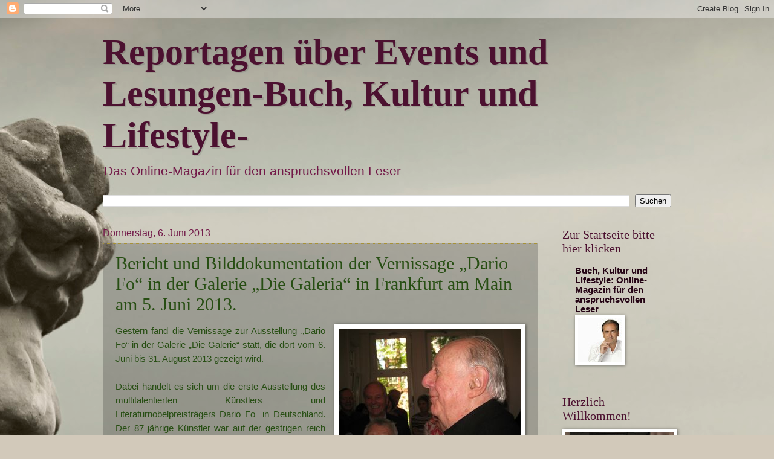

--- FILE ---
content_type: text/html; charset=UTF-8
request_url: https://eventshelga-koenig.blogspot.com/2013/06/bericht-und-bilddokumentation-der.html
body_size: 18385
content:
<!DOCTYPE html>
<html class='v2' dir='ltr' xmlns='http://www.w3.org/1999/xhtml' xmlns:b='http://www.google.com/2005/gml/b' xmlns:data='http://www.google.com/2005/gml/data' xmlns:expr='http://www.google.com/2005/gml/expr'>
<head>
<link href='https://www.blogger.com/static/v1/widgets/335934321-css_bundle_v2.css' rel='stylesheet' type='text/css'/>
<meta content='IE=EmulateIE7' http-equiv='X-UA-Compatible'/>
<meta content='width=1100' name='viewport'/>
<meta content='text/html; charset=UTF-8' http-equiv='Content-Type'/>
<meta content='blogger' name='generator'/>
<link href='https://eventshelga-koenig.blogspot.com/favicon.ico' rel='icon' type='image/x-icon'/>
<link href='http://eventshelga-koenig.blogspot.com/2013/06/bericht-und-bilddokumentation-der.html' rel='canonical'/>
<link rel="alternate" type="application/atom+xml" title=" Reportagen über Events und Lesungen-Buch, Kultur und Lifestyle- - Atom" href="https://eventshelga-koenig.blogspot.com/feeds/posts/default" />
<link rel="alternate" type="application/rss+xml" title=" Reportagen über Events und Lesungen-Buch, Kultur und Lifestyle- - RSS" href="https://eventshelga-koenig.blogspot.com/feeds/posts/default?alt=rss" />
<link rel="service.post" type="application/atom+xml" title=" Reportagen über Events und Lesungen-Buch, Kultur und Lifestyle- - Atom" href="https://www.blogger.com/feeds/6425846187806620749/posts/default" />

<link rel="alternate" type="application/atom+xml" title=" Reportagen über Events und Lesungen-Buch, Kultur und Lifestyle- - Atom" href="https://eventshelga-koenig.blogspot.com/feeds/4240660844086048991/comments/default" />
<!--Can't find substitution for tag [blog.ieCssRetrofitLinks]-->
<link href='https://blogger.googleusercontent.com/img/b/R29vZ2xl/AVvXsEh7f49fLaCdObK2skidebgWdxmlFfQi7sTGsRcUZFyt2bwKUMnEc6S71WZnLKC5PbFxoW32czHtwLdnFXDy0ecDCDWfNUcDIT2Ydi8UV3orbmOXdoUMDf1wBgI6sq1QkOqsqiWTP-ULCr1K/s1600/dario987.jpg' rel='image_src'/>
<meta content='http://eventshelga-koenig.blogspot.com/2013/06/bericht-und-bilddokumentation-der.html' property='og:url'/>
<meta content=' Bericht und Bilddokumentation der Vernissage „Dario Fo“ in der Galerie „Die Galeria“ in Frankfurt am Main am 5. Juni 2013.' property='og:title'/>
<meta content='   Dario Fo    Gestern fand die Vernissage zur Ausstellung „Dario Fo“  in der Galerie „Die Galerie“ statt, die dort vom 6. Juni bis 31. Augu...' property='og:description'/>
<meta content='https://blogger.googleusercontent.com/img/b/R29vZ2xl/AVvXsEh7f49fLaCdObK2skidebgWdxmlFfQi7sTGsRcUZFyt2bwKUMnEc6S71WZnLKC5PbFxoW32czHtwLdnFXDy0ecDCDWfNUcDIT2Ydi8UV3orbmOXdoUMDf1wBgI6sq1QkOqsqiWTP-ULCr1K/w1200-h630-p-k-no-nu/dario987.jpg' property='og:image'/>
<title> Reportagen über Events und Lesungen-Buch, Kultur und Lifestyle-:  Bericht und Bilddokumentation der Vernissage &#8222;Dario Fo&#8220; in der Galerie &#8222;Die Galeria&#8220; in Frankfurt am Main am 5. Juni 2013.</title>
<style id='page-skin-1' type='text/css'><!--
/*
-----------------------------------------------
Blogger Template Style
Name:     Watermark
Designer: Blogger
URL:      www.blogger.com
----------------------------------------------- */
/* Use this with templates/1ktemplate-*.html */
/* Content
----------------------------------------------- */
body {
font: normal normal 16px Arial, Tahoma, Helvetica, FreeSans, sans-serif;
color: #274e13;
background: #D2C9BA url(//themes.googleusercontent.com/image?id=0BwVBOzw_-hbMZTQ2NWFkZWYtNmIzMi00ZTZiLThiNTEtYWRkN2I3ZjUyMDYw) no-repeat fixed top center /* Credit: LordRunar (http://www.istockphoto.com/file_closeup.php?id=2817149&platform=blogger) */;
}
html body .content-outer {
min-width: 0;
max-width: 100%;
width: 100%;
}
.content-outer {
font-size: 92%;
}
a:link {
text-decoration:none;
color: #240314;
}
a:visited {
text-decoration:none;
color: #4c1130;
}
a:hover {
text-decoration:underline;
color: #4c1130;
}
.body-fauxcolumns .cap-top {
margin-top: 30px;
background: transparent none no-repeat scroll center center;
height: 256px;
}
.content-inner {
padding: 0;
}
/* Header
----------------------------------------------- */
.header-inner .Header .titlewrapper,
.header-inner .Header .descriptionwrapper {
padding-left: 20px;
padding-right: 20px;
}
.Header h1 {
font: normal bold 60px Georgia, Utopia, 'Palatino Linotype', Palatino, serif;
color: #4c1130;
text-shadow: 2px 2px rgba(0, 0, 0, .1);
}
.Header h1 a {
color: #4c1130;
}
.Header .description {
font-size: 140%;
color: #721948;
}
/* Tabs
----------------------------------------------- */
.tabs-inner .section {
margin: 0 20px;
}
.tabs-inner .PageList, .tabs-inner .LinkList, .tabs-inner .Labels {
margin-left: -11px;
margin-right: -11px;
background-color: rgba(110, 110, 110, 0);
border-top: 0 solid #ffffff;
border-bottom: 0 solid #ffffff;
-moz-box-shadow: 0 0 0 rgba(0, 0, 0, .3);
-webkit-box-shadow: 0 0 0 rgba(0, 0, 0, .3);
-goog-ms-box-shadow: 0 0 0 rgba(0, 0, 0, .3);
box-shadow: 0 0 0 rgba(0, 0, 0, .3);
}
.tabs-inner .PageList .widget-content,
.tabs-inner .LinkList .widget-content,
.tabs-inner .Labels .widget-content {
margin: -3px -11px;
background: transparent none  no-repeat scroll right;
}
.tabs-inner .widget ul {
padding: 2px 25px;
max-height: 34px;
background: transparent none no-repeat scroll left;
}
.tabs-inner .widget li {
border: none;
}
.tabs-inner .widget li a {
display: inline-block;
padding: .25em 1em;
font: normal bold 20px Georgia, Utopia, 'Palatino Linotype', Palatino, serif;
color: #fff88f;
border-right: 1px solid #9a9271;
}
.tabs-inner .widget li:first-child a {
border-left: 1px solid #9a9271;
}
.tabs-inner .widget li.selected a, .tabs-inner .widget li a:hover {
color: #ffffff;
}
/* Headings
----------------------------------------------- */
h2 {
font: normal normal 20px Georgia, Utopia, 'Palatino Linotype', Palatino, serif;
color: #4c1130;
margin: 0 0 .5em;
}
h2.date-header {
font: normal normal 16px Arial, Tahoma, Helvetica, FreeSans, sans-serif;
color: #721948;
}
/* Main
----------------------------------------------- */
.main-inner .column-center-inner,
.main-inner .column-left-inner,
.main-inner .column-right-inner {
padding: 0 5px;
}
.main-outer {
margin-top: 0;
background: transparent none no-repeat scroll top left;
}
.main-inner {
padding-top: 30px;
}
.main-cap-top {
position: relative;
}
.main-cap-top .cap-right {
position: absolute;
height: 0;
width: 100%;
bottom: 0;
background: transparent none repeat-x scroll bottom center;
}
.main-cap-top .cap-left {
position: absolute;
height: 245px;
width: 280px;
right: 0;
bottom: 0;
background: transparent none no-repeat scroll bottom left;
}
/* Posts
----------------------------------------------- */
.post-outer {
padding: 15px 20px;
margin: 0 0 25px;
background: rgba(110, 110, 110, 0) url(//www.blogblog.com/1kt/watermark/post_background_navigator.png) repeat scroll top left;
_background-image: none;
border: dotted 1px #a79237;
-moz-box-shadow: 0 0 0 rgba(0, 0, 0, .1);
-webkit-box-shadow: 0 0 0 rgba(0, 0, 0, .1);
-goog-ms-box-shadow: 0 0 0 rgba(0, 0, 0, .1);
box-shadow: 0 0 0 rgba(0, 0, 0, .1);
}
h3.post-title {
font: normal normal 30px Georgia, Utopia, 'Palatino Linotype', Palatino, serif;
margin: 0;
}
.comments h4 {
font: normal normal 30px Georgia, Utopia, 'Palatino Linotype', Palatino, serif;
margin: 1em 0 0;
}
.post-body {
font-size: 105%;
line-height: 1.5;
position: relative;
}
.post-header {
margin: 0 0 1em;
color: #b8b39c;
}
.post-footer {
margin: 10px 0 0;
padding: 10px 0 0;
color: #b8b39c;
border-top: dashed 1px #4c1130;
}
#blog-pager {
font-size: 140%
}
#comments .comment-author {
padding-top: 1.5em;
border-top: dashed 1px #4c1130;
background-position: 0 1.5em;
}
#comments .comment-author:first-child {
padding-top: 0;
border-top: none;
}
.avatar-image-container {
margin: .2em 0 0;
}
/* Comments
----------------------------------------------- */
.comments .comments-content .icon.blog-author {
background-repeat: no-repeat;
background-image: url([data-uri]);
}
.comments .comments-content .loadmore a {
border-top: 1px solid #4c1130;
border-bottom: 1px solid #4c1130;
}
.comments .continue {
border-top: 2px solid #4c1130;
}
/* Widgets
----------------------------------------------- */
.widget ul, .widget #ArchiveList ul.flat {
padding: 0;
list-style: none;
}
.widget ul li, .widget #ArchiveList ul.flat li {
padding: .35em 0;
text-indent: 0;
border-top: dashed 1px #4c1130;
}
.widget ul li:first-child, .widget #ArchiveList ul.flat li:first-child {
border-top: none;
}
.widget .post-body ul {
list-style: disc;
}
.widget .post-body ul li {
border: none;
}
.widget .zippy {
color: #4c1130;
}
.post-body img, .post-body .tr-caption-container, .Profile img, .Image img,
.BlogList .item-thumbnail img {
padding: 5px;
background: #fff;
-moz-box-shadow: 1px 1px 5px rgba(0, 0, 0, .5);
-webkit-box-shadow: 1px 1px 5px rgba(0, 0, 0, .5);
-goog-ms-box-shadow: 1px 1px 5px rgba(0, 0, 0, .5);
box-shadow: 1px 1px 5px rgba(0, 0, 0, .5);
}
.post-body img, .post-body .tr-caption-container {
padding: 8px;
}
.post-body .tr-caption-container {
color: #333333;
}
.post-body .tr-caption-container img {
padding: 0;
background: transparent;
border: none;
-moz-box-shadow: 0 0 0 rgba(0, 0, 0, .1);
-webkit-box-shadow: 0 0 0 rgba(0, 0, 0, .1);
-goog-ms-box-shadow: 0 0 0 rgba(0, 0, 0, .1);
box-shadow: 0 0 0 rgba(0, 0, 0, .1);
}
/* Footer
----------------------------------------------- */
.footer-outer {
color:#fff2cc;
background: #fffbec url(//www.blogblog.com/1kt/watermark/body_background_navigator.png) repeat scroll top left;
}
.footer-outer a {
color: #fff2cc;
}
.footer-outer a:visited {
color: #fff2cc;
}
.footer-outer a:hover {
color: #fff2cc;
}
.footer-outer .widget h2 {
color: #fff2cc;
}
/* Mobile
----------------------------------------------- */
body.mobile  {
background-size: 100% auto;
}
.mobile .body-fauxcolumn-outer {
background: transparent none repeat scroll top left;
}
html .mobile .mobile-date-outer {
border-bottom: none;
background: rgba(110, 110, 110, 0) url(//www.blogblog.com/1kt/watermark/post_background_navigator.png) repeat scroll top left;
_background-image: none;
margin-bottom: 10px;
}
.mobile .main-inner .date-outer {
padding: 0;
}
.mobile .main-inner .date-header {
margin: 10px;
}
.mobile .main-cap-top {
z-index: -1;
}
.mobile .content-outer {
font-size: 100%;
}
.mobile .post-outer {
padding: 10px;
}
.mobile .main-cap-top .cap-left {
background: transparent none no-repeat scroll bottom left;
}
.mobile .body-fauxcolumns .cap-top {
margin: 0;
}
.mobile-link-button {
background: rgba(110, 110, 110, 0) url(//www.blogblog.com/1kt/watermark/post_background_navigator.png) repeat scroll top left;
}
.mobile-link-button a:link, .mobile-link-button a:visited {
color: #240314;
}
.mobile-index-date .date-header {
color: #721948;
}
.mobile-index-contents {
color: #274e13;
}
.mobile .tabs-inner .section {
margin: 0;
}
.mobile .tabs-inner .PageList {
margin-left: 0;
margin-right: 0;
}
.mobile .tabs-inner .PageList .widget-content {
margin: 0;
color: #ffffff;
background: rgba(110, 110, 110, 0) url(//www.blogblog.com/1kt/watermark/post_background_navigator.png) repeat scroll top left;
}
.mobile .tabs-inner .PageList .widget-content .pagelist-arrow {
border-left: 1px solid #9a9271;
}

--></style>
<style id='template-skin-1' type='text/css'><!--
body {
min-width: 980px;
}
.content-outer, .content-fauxcolumn-outer, .region-inner {
min-width: 980px;
max-width: 980px;
_width: 980px;
}
.main-inner .columns {
padding-left: 0px;
padding-right: 220px;
}
.main-inner .fauxcolumn-center-outer {
left: 0px;
right: 220px;
/* IE6 does not respect left and right together */
_width: expression(this.parentNode.offsetWidth -
parseInt("0px") -
parseInt("220px") + 'px');
}
.main-inner .fauxcolumn-left-outer {
width: 0px;
}
.main-inner .fauxcolumn-right-outer {
width: 220px;
}
.main-inner .column-left-outer {
width: 0px;
right: 100%;
margin-left: -0px;
}
.main-inner .column-right-outer {
width: 220px;
margin-right: -220px;
}
#layout {
min-width: 0;
}
#layout .content-outer {
min-width: 0;
width: 800px;
}
#layout .region-inner {
min-width: 0;
width: auto;
}
--></style>
<link href='https://www.blogger.com/dyn-css/authorization.css?targetBlogID=6425846187806620749&amp;zx=09b5eb66-1d60-42f1-9a22-cfa5e7dcdb9f' media='none' onload='if(media!=&#39;all&#39;)media=&#39;all&#39;' rel='stylesheet'/><noscript><link href='https://www.blogger.com/dyn-css/authorization.css?targetBlogID=6425846187806620749&amp;zx=09b5eb66-1d60-42f1-9a22-cfa5e7dcdb9f' rel='stylesheet'/></noscript>
<meta name='google-adsense-platform-account' content='ca-host-pub-1556223355139109'/>
<meta name='google-adsense-platform-domain' content='blogspot.com'/>

</head>
<body class='loading variant-navigator'>
<div class='navbar section' id='navbar'><div class='widget Navbar' data-version='1' id='Navbar1'><script type="text/javascript">
    function setAttributeOnload(object, attribute, val) {
      if(window.addEventListener) {
        window.addEventListener('load',
          function(){ object[attribute] = val; }, false);
      } else {
        window.attachEvent('onload', function(){ object[attribute] = val; });
      }
    }
  </script>
<div id="navbar-iframe-container"></div>
<script type="text/javascript" src="https://apis.google.com/js/platform.js"></script>
<script type="text/javascript">
      gapi.load("gapi.iframes:gapi.iframes.style.bubble", function() {
        if (gapi.iframes && gapi.iframes.getContext) {
          gapi.iframes.getContext().openChild({
              url: 'https://www.blogger.com/navbar/6425846187806620749?po\x3d4240660844086048991\x26origin\x3dhttps://eventshelga-koenig.blogspot.com',
              where: document.getElementById("navbar-iframe-container"),
              id: "navbar-iframe"
          });
        }
      });
    </script><script type="text/javascript">
(function() {
var script = document.createElement('script');
script.type = 'text/javascript';
script.src = '//pagead2.googlesyndication.com/pagead/js/google_top_exp.js';
var head = document.getElementsByTagName('head')[0];
if (head) {
head.appendChild(script);
}})();
</script>
</div></div>
<div class='body-fauxcolumns'>
<div class='fauxcolumn-outer body-fauxcolumn-outer'>
<div class='cap-top'>
<div class='cap-left'></div>
<div class='cap-right'></div>
</div>
<div class='fauxborder-left'>
<div class='fauxborder-right'></div>
<div class='fauxcolumn-inner'>
</div>
</div>
<div class='cap-bottom'>
<div class='cap-left'></div>
<div class='cap-right'></div>
</div>
</div>
</div>
<div class='content'>
<div class='content-fauxcolumns'>
<div class='fauxcolumn-outer content-fauxcolumn-outer'>
<div class='cap-top'>
<div class='cap-left'></div>
<div class='cap-right'></div>
</div>
<div class='fauxborder-left'>
<div class='fauxborder-right'></div>
<div class='fauxcolumn-inner'>
</div>
</div>
<div class='cap-bottom'>
<div class='cap-left'></div>
<div class='cap-right'></div>
</div>
</div>
</div>
<div class='content-outer'>
<div class='content-cap-top cap-top'>
<div class='cap-left'></div>
<div class='cap-right'></div>
</div>
<div class='fauxborder-left content-fauxborder-left'>
<div class='fauxborder-right content-fauxborder-right'></div>
<div class='content-inner'>
<header>
<div class='header-outer'>
<div class='header-cap-top cap-top'>
<div class='cap-left'></div>
<div class='cap-right'></div>
</div>
<div class='fauxborder-left header-fauxborder-left'>
<div class='fauxborder-right header-fauxborder-right'></div>
<div class='region-inner header-inner'>
<div class='header section' id='header'><div class='widget Header' data-version='1' id='Header1'>
<div id='header-inner'>
<div class='titlewrapper'>
<h1 class='title'>
<a href='https://eventshelga-koenig.blogspot.com/'>
 Reportagen über Events und Lesungen-Buch, Kultur und Lifestyle-
</a>
</h1>
</div>
<div class='descriptionwrapper'>
<p class='description'><span>Das Online-Magazin für den anspruchsvollen Leser</span></p>
</div>
</div>
</div></div>
</div>
</div>
<div class='header-cap-bottom cap-bottom'>
<div class='cap-left'></div>
<div class='cap-right'></div>
</div>
</div>
</header>
<div class='tabs-outer'>
<div class='tabs-cap-top cap-top'>
<div class='cap-left'></div>
<div class='cap-right'></div>
</div>
<div class='fauxborder-left tabs-fauxborder-left'>
<div class='fauxborder-right tabs-fauxborder-right'></div>
<div class='region-inner tabs-inner'>
<div class='tabs section' id='crosscol'><div class='widget BlogSearch' data-version='1' id='BlogSearch1'>
<h2 class='title'>Dieses Blog durchsuchen</h2>
<div class='widget-content'>
<div id='BlogSearch1_form'>
<form action='https://eventshelga-koenig.blogspot.com/search' class='gsc-search-box' target='_top'>
<table cellpadding='0' cellspacing='0' class='gsc-search-box'>
<tbody>
<tr>
<td class='gsc-input'>
<input autocomplete='off' class='gsc-input' name='q' size='10' title='search' type='text' value=''/>
</td>
<td class='gsc-search-button'>
<input class='gsc-search-button' title='search' type='submit' value='Suchen'/>
</td>
</tr>
</tbody>
</table>
</form>
</div>
</div>
<div class='clear'></div>
</div></div>
<div class='tabs no-items section' id='crosscol-overflow'></div>
</div>
</div>
<div class='tabs-cap-bottom cap-bottom'>
<div class='cap-left'></div>
<div class='cap-right'></div>
</div>
</div>
<div class='main-outer'>
<div class='main-cap-top cap-top'>
<div class='cap-left'></div>
<div class='cap-right'></div>
</div>
<div class='fauxborder-left main-fauxborder-left'>
<div class='fauxborder-right main-fauxborder-right'></div>
<div class='region-inner main-inner'>
<div class='columns fauxcolumns'>
<div class='fauxcolumn-outer fauxcolumn-center-outer'>
<div class='cap-top'>
<div class='cap-left'></div>
<div class='cap-right'></div>
</div>
<div class='fauxborder-left'>
<div class='fauxborder-right'></div>
<div class='fauxcolumn-inner'>
</div>
</div>
<div class='cap-bottom'>
<div class='cap-left'></div>
<div class='cap-right'></div>
</div>
</div>
<div class='fauxcolumn-outer fauxcolumn-left-outer'>
<div class='cap-top'>
<div class='cap-left'></div>
<div class='cap-right'></div>
</div>
<div class='fauxborder-left'>
<div class='fauxborder-right'></div>
<div class='fauxcolumn-inner'>
</div>
</div>
<div class='cap-bottom'>
<div class='cap-left'></div>
<div class='cap-right'></div>
</div>
</div>
<div class='fauxcolumn-outer fauxcolumn-right-outer'>
<div class='cap-top'>
<div class='cap-left'></div>
<div class='cap-right'></div>
</div>
<div class='fauxborder-left'>
<div class='fauxborder-right'></div>
<div class='fauxcolumn-inner'>
</div>
</div>
<div class='cap-bottom'>
<div class='cap-left'></div>
<div class='cap-right'></div>
</div>
</div>
<!-- corrects IE6 width calculation -->
<div class='columns-inner'>
<div class='column-center-outer'>
<div class='column-center-inner'>
<div class='main section' id='main'><div class='widget Blog' data-version='1' id='Blog1'>
<div class='blog-posts hfeed'>

          <div class="date-outer">
        
<h2 class='date-header'><span>Donnerstag, 6. Juni 2013</span></h2>

          <div class="date-posts">
        
<div class='post-outer'>
<div class='post hentry'>
<a name='4240660844086048991'></a>
<h3 class='post-title entry-title'>
 Bericht und Bilddokumentation der Vernissage &#8222;Dario Fo&#8220; in der Galerie &#8222;Die Galeria&#8220; in Frankfurt am Main am 5. Juni 2013.
</h3>
<div class='post-header'>
<div class='post-header-line-1'></div>
</div>
<div class='post-body entry-content' id='post-body-4240660844086048991'>
<table cellpadding="0" cellspacing="0" class="tr-caption-container" style="float: right; margin-left: 1em; text-align: right;"><tbody>
<tr><td style="text-align: center;"><a href="https://blogger.googleusercontent.com/img/b/R29vZ2xl/AVvXsEh7f49fLaCdObK2skidebgWdxmlFfQi7sTGsRcUZFyt2bwKUMnEc6S71WZnLKC5PbFxoW32czHtwLdnFXDy0ecDCDWfNUcDIT2Ydi8UV3orbmOXdoUMDf1wBgI6sq1QkOqsqiWTP-ULCr1K/s1600/dario987.jpg" imageanchor="1" style="clear: right; margin-bottom: 1em; margin-left: auto; margin-right: auto;"><img border="0" src="https://blogger.googleusercontent.com/img/b/R29vZ2xl/AVvXsEh7f49fLaCdObK2skidebgWdxmlFfQi7sTGsRcUZFyt2bwKUMnEc6S71WZnLKC5PbFxoW32czHtwLdnFXDy0ecDCDWfNUcDIT2Ydi8UV3orbmOXdoUMDf1wBgI6sq1QkOqsqiWTP-ULCr1K/s1600/dario987.jpg" /></a></td></tr>
<tr><td class="tr-caption" style="text-align: center;">&nbsp;Dario Fo</td></tr>
</tbody></table>
<div style="text-align: justify;">
Gestern fand die Vernissage zur Ausstellung &#8222;Dario Fo&#8220;  in der Galerie &#8222;Die Galerie&#8220; statt, die dort vom 6. Juni bis 31. August 2013 gezeigt wird.&nbsp;</div>
<div style="text-align: justify;">
<br /></div>
<div style="text-align: justify;">
Dabei handelt es sich um die erste Ausstellung des  multitalentierten Künstlers und Literaturnobelpreisträgers Dario Fo &nbsp;in Deutschland. 
Der 87 jährige Künstler war auf der gestrigen reich besuchten Veranstaltung selbst zugegen und sprach über seine Bilder.&nbsp;</div>
<div style="text-align: justify;">
<br /></div>
<div style="text-align: justify;">
Die einführenden Worte kamen von Dott. Stefania Canali, die die Veranstaltung inszeniert hatte. Präsentiert werden auf der derzeitigen Ausstellung übrigens  rund 60 Werke des Künstlers aus  über 60 Jahren Schaffenszeit.</div>
<div style="text-align: justify;">
<br /></div>
<table cellpadding="0" cellspacing="0" class="tr-caption-container" style="float: left; margin-right: 1em; text-align: justify;"><tbody>
<tr><td style="text-align: center;"><a href="https://blogger.googleusercontent.com/img/b/R29vZ2xl/AVvXsEi-UWhbjXiI3_iaagh6RY9ydP3z4fRGGFJQQdNRAjzRbY8vsDIhACP8vPieG6bkGNYfuzp6tPsy5jyOViS_JGTlR_sExRFv85E-sTiODU_8MTasixM3gIunHl6H3cZb02ia2QP8fuGUl3mX/s1600/dario23450.jpg" imageanchor="1" style="clear: left; margin-bottom: 1em; margin-left: auto; margin-right: auto;"><img border="0" src="https://blogger.googleusercontent.com/img/b/R29vZ2xl/AVvXsEi-UWhbjXiI3_iaagh6RY9ydP3z4fRGGFJQQdNRAjzRbY8vsDIhACP8vPieG6bkGNYfuzp6tPsy5jyOViS_JGTlR_sExRFv85E-sTiODU_8MTasixM3gIunHl6H3cZb02ia2QP8fuGUl3mX/s1600/dario23450.jpg" /></a></td></tr>
<tr><td class="tr-caption" style="text-align: center;">Dott. Stefania Canali</td></tr>
</tbody></table>
<div style="text-align: justify;">
Darüber werde ich ab morgen Abend im Rahmen meiner Rezension zum Ausstellungskatalog &nbsp;auf "Buch, Kultur und Lifestyle&#8220;, Abt. Kunst. berichten.&nbsp;</div>
<div style="text-align: justify;">
<br /></div>
<div style="text-align: justify;">
Dott. Stefania Canali nennt  Fos Malerei eine wahrhafte Reise nach Italien und begründet dies damit, dass  der Künstler ausgehend von der Tradition der italienischen Commedia  dell`arte und der klaren Sprache der Satire nicht nur aus der Bibel und der Mythologie, von den großen Meistern der Kunstgeschichte, dem Karneval, Theater und der Oper, sondern auch vom Krieg, Verderben, der Camorra und Berlusconi malend erzählt, weil die Politik und nicht das Theater grotesk sei.&nbsp;</div>
<div style="text-align: justify;">
<br /></div>
<div style="text-align: justify;">
<div class="separator" style="clear: both; text-align: center;">
<a href="https://blogger.googleusercontent.com/img/b/R29vZ2xl/AVvXsEjpkIoRnjSYqmJegJmW_FKq5ZCdJwFWFbVngtyzci7s9Uo4G4fChQvCL4G2WFqQiEjKHA4JzeZPimex9ZCZYUtXZUMC5ROUbkiv3BpPxnyy6qL4QsDSv8iNdoKHEQntkMurTgJUVTcb1lsZ/s1600/dario456+89.jpg" imageanchor="1" style="clear: right; float: right; margin-bottom: 1em; margin-left: 1em;"><img border="0" height="320" src="https://blogger.googleusercontent.com/img/b/R29vZ2xl/AVvXsEjpkIoRnjSYqmJegJmW_FKq5ZCdJwFWFbVngtyzci7s9Uo4G4fChQvCL4G2WFqQiEjKHA4JzeZPimex9ZCZYUtXZUMC5ROUbkiv3BpPxnyy6qL4QsDSv8iNdoKHEQntkMurTgJUVTcb1lsZ/s320/dario456+89.jpg" width="257" /></a></div>
Mich haben die Farben und Motive sehr angesprochen, um Bildinhalte aber nicht fehlzuinterpretieren, empfiehlt es sich den Katalog zu studieren.<br />
<br />
<br />
<br />
<br />
<br />
<br />
<br />
<br />
<br />
<br />
Hier der Link zu meiner Rezension:<a href="http://helga-koenig-kunst.blogspot.de/2013/06/rezension-dario-fo-malerei-paintings.html">http://helga-koenig-kunst.blogspot.de/2013/06/rezension-dario-fo-malerei-paintings.html</a></div>
<div style="text-align: justify;">
<br /></div>
<div style="text-align: justify;">
Helga König
</div>
<div style="text-align: justify;">
<br /></div>
<div style="text-align: justify;">
<br /></div>
<table align="center" cellpadding="0" cellspacing="0" class="tr-caption-container" style="margin-left: auto; margin-right: auto; text-align: center;"><tbody>
<tr><td style="text-align: center;"><a href="https://blogger.googleusercontent.com/img/b/R29vZ2xl/AVvXsEiBWIol1b2ojpqAY-mOXiLXEqlwzCYe77ILQTApGlZbeTVRgQKBPef8oP-IJ3gFYNVTlWUwi9XPow_4hXL0SRYCZVpknQHFuWzQeu79bPTc5AgD1ZneLAi54rPTsUYIt2Jct8dd5pCb2JlS/s1600/dario+45678.jpg" imageanchor="1" style="margin-left: auto; margin-right: auto;"><img border="0" height="320" src="https://blogger.googleusercontent.com/img/b/R29vZ2xl/AVvXsEiBWIol1b2ojpqAY-mOXiLXEqlwzCYe77ILQTApGlZbeTVRgQKBPef8oP-IJ3gFYNVTlWUwi9XPow_4hXL0SRYCZVpknQHFuWzQeu79bPTc5AgD1ZneLAi54rPTsUYIt2Jct8dd5pCb2JlS/s320/dario+45678.jpg" width="240" /></a></td></tr>
<tr><td class="tr-caption" style="text-align: center;"></td></tr>
</tbody></table>
<table align="center" cellpadding="0" cellspacing="0" class="tr-caption-container" style="margin-left: auto; margin-right: auto; text-align: center;"><tbody>
<tr><td style="text-align: center;"><a href="https://blogger.googleusercontent.com/img/b/R29vZ2xl/AVvXsEgISfS0xobeK9aCMWstNkvKU_Rx7NzUYbhNYX6ji3W39aW7u3t0rSY1ahn0YZ7lJM1HJ2RxiOSiHIz-MbPeN2EmPYDL6rbxAkd6_wZ7S7hBnqeyLGaVjwuglc_uy3SSkOFKuZ67gMUTYhRK/s1600/darion+34567.jpg" imageanchor="1" style="margin-left: auto; margin-right: auto;"><img border="0" src="https://blogger.googleusercontent.com/img/b/R29vZ2xl/AVvXsEgISfS0xobeK9aCMWstNkvKU_Rx7NzUYbhNYX6ji3W39aW7u3t0rSY1ahn0YZ7lJM1HJ2RxiOSiHIz-MbPeN2EmPYDL6rbxAkd6_wZ7S7hBnqeyLGaVjwuglc_uy3SSkOFKuZ67gMUTYhRK/s1600/darion+34567.jpg" /></a></td></tr>
<tr><td class="tr-caption" style="text-align: center;"></td></tr>
</tbody></table>
<table align="center" cellpadding="0" cellspacing="0" class="tr-caption-container" style="margin-left: auto; margin-right: auto; text-align: center;"><tbody>
<tr><td style="text-align: center;"><a href="https://blogger.googleusercontent.com/img/b/R29vZ2xl/AVvXsEj45sNSXUTd04xvADizqvEgU4eEFkyuDy1EB4sWLTYaBDWC-gIfeHoD3fQ-fhyphenhyphenmWVNYHYKFfGgBMq8v6ETg4Qgo3Y3-tXFaMGopbhk374kOTqiAcnM0rBtR-8CcmQQVWjLT9unM0fB70PjD/s1600/f+dario4564.jpg" imageanchor="1" style="margin-left: auto; margin-right: auto;"><img border="0" src="https://blogger.googleusercontent.com/img/b/R29vZ2xl/AVvXsEj45sNSXUTd04xvADizqvEgU4eEFkyuDy1EB4sWLTYaBDWC-gIfeHoD3fQ-fhyphenhyphenmWVNYHYKFfGgBMq8v6ETg4Qgo3Y3-tXFaMGopbhk374kOTqiAcnM0rBtR-8CcmQQVWjLT9unM0fB70PjD/s1600/f+dario4564.jpg" /></a></td></tr>
<tr><td class="tr-caption" style="text-align: center;"></td></tr>
</tbody></table>
<table align="center" cellpadding="0" cellspacing="0" class="tr-caption-container" style="margin-left: auto; margin-right: auto; text-align: center;"><tbody>
<tr><td style="text-align: center;"><a href="https://blogger.googleusercontent.com/img/b/R29vZ2xl/AVvXsEhi-5Cck40O_5x9nglSKVqpC3oza0IWnIofI-2_qjM8snO9MmeExYUIuBOJU64SAzXppwniGULDxjPGpxdsxnfgIBEKdxRCHWFDJpAGelRY4KBKnPMIB673r0SeRF-L3apLNcAlMmmuyGBX/s1600/Dario+1.jpg" imageanchor="1" style="margin-left: auto; margin-right: auto;"><img border="0" src="https://blogger.googleusercontent.com/img/b/R29vZ2xl/AVvXsEhi-5Cck40O_5x9nglSKVqpC3oza0IWnIofI-2_qjM8snO9MmeExYUIuBOJU64SAzXppwniGULDxjPGpxdsxnfgIBEKdxRCHWFDJpAGelRY4KBKnPMIB673r0SeRF-L3apLNcAlMmmuyGBX/s1600/Dario+1.jpg" /></a></td></tr>
<tr><td class="tr-caption" style="text-align: center;"></td></tr>
</tbody></table>
<table align="center" cellpadding="0" cellspacing="0" class="tr-caption-container" style="margin-left: auto; margin-right: auto; text-align: center;"><tbody>
<tr><td style="text-align: center;"><a href="https://blogger.googleusercontent.com/img/b/R29vZ2xl/AVvXsEi3mh2Hb0dWrGJVv7p-uI53WX8nZ_laWxjbAk1BuOXIuQXiew7fD-zWzz9K_heHY5ttZzb6WWxktZ4H6UxQutzRuhF6bOVZqMOvIbGTUX-UiCOy_Ai7p9BIFSF-556SeQ5Ejlm9FE1Wxjdy/s1600/dario+3.jpg" imageanchor="1" style="margin-left: auto; margin-right: auto;"><img border="0" src="https://blogger.googleusercontent.com/img/b/R29vZ2xl/AVvXsEi3mh2Hb0dWrGJVv7p-uI53WX8nZ_laWxjbAk1BuOXIuQXiew7fD-zWzz9K_heHY5ttZzb6WWxktZ4H6UxQutzRuhF6bOVZqMOvIbGTUX-UiCOy_Ai7p9BIFSF-556SeQ5Ejlm9FE1Wxjdy/s1600/dario+3.jpg" /></a></td></tr>
<tr><td class="tr-caption" style="text-align: center;"></td></tr>
</tbody></table>
<table align="center" cellpadding="0" cellspacing="0" class="tr-caption-container" style="margin-left: auto; margin-right: auto; text-align: center;"><tbody>
<tr><td style="text-align: center;"><a href="https://blogger.googleusercontent.com/img/b/R29vZ2xl/AVvXsEgmzCVvzori2CNWOmplww8cidgRbq-oSM2yTUVH5RY6sONXdrr21M-aUKoFz2vLnNVyODu9ze6Uu__EcKs7n6crFGh9wrdNoCr9ZGWMJaWoT2RmirgbTsa0Vm7K1EvgYJzDEG12I8r__IlI/s1600/dario+5.jpg" imageanchor="1" style="margin-left: auto; margin-right: auto;"><img border="0" src="https://blogger.googleusercontent.com/img/b/R29vZ2xl/AVvXsEgmzCVvzori2CNWOmplww8cidgRbq-oSM2yTUVH5RY6sONXdrr21M-aUKoFz2vLnNVyODu9ze6Uu__EcKs7n6crFGh9wrdNoCr9ZGWMJaWoT2RmirgbTsa0Vm7K1EvgYJzDEG12I8r__IlI/s1600/dario+5.jpg" /></a></td></tr>
<tr><td class="tr-caption" style="text-align: center;"></td></tr>
</tbody></table>
<table align="center" cellpadding="0" cellspacing="0" class="tr-caption-container" style="margin-left: auto; margin-right: auto; text-align: center;"><tbody>
<tr><td style="text-align: center;"><a href="https://blogger.googleusercontent.com/img/b/R29vZ2xl/AVvXsEilGNiB_dyiqZlrFJff0VCdWL00Gdi8OVy45luPhZFfacjemKJLaJrwYBuZezUY_zM81Ipn8zeBLW5lS9Ue2CM1RrivfqBBh2NVxNsakVYJQS2GRrtIazadv9_ka8eNu8JzGr5P9SE_Mmc1/s1600/dario1234.jpg" imageanchor="1" style="margin-left: auto; margin-right: auto;"><img border="0" src="https://blogger.googleusercontent.com/img/b/R29vZ2xl/AVvXsEilGNiB_dyiqZlrFJff0VCdWL00Gdi8OVy45luPhZFfacjemKJLaJrwYBuZezUY_zM81Ipn8zeBLW5lS9Ue2CM1RrivfqBBh2NVxNsakVYJQS2GRrtIazadv9_ka8eNu8JzGr5P9SE_Mmc1/s1600/dario1234.jpg" /></a></td></tr>
<tr><td class="tr-caption" style="text-align: center;"></td></tr>
</tbody></table>
<table align="center" cellpadding="0" cellspacing="0" class="tr-caption-container" style="margin-left: auto; margin-right: auto; text-align: center;"><tbody>
<tr><td style="text-align: center;"><a href="https://blogger.googleusercontent.com/img/b/R29vZ2xl/AVvXsEhOEBt-_rVerhzMGxRf8WuPhllU0vw5I0fL1UV0B2s766mW2mjcoznsagZO92L9JsJnERYCaWrWs5mg_MkSxBvp_1IwhoyKwQEwGhoRxbLM1u1-qSVd7Al4RnzFEA_NqSkUpPLK6CuxwIsS/s1600/dario+199.jpg" imageanchor="1" style="margin-left: auto; margin-right: auto;"><img border="0" src="https://blogger.googleusercontent.com/img/b/R29vZ2xl/AVvXsEhOEBt-_rVerhzMGxRf8WuPhllU0vw5I0fL1UV0B2s766mW2mjcoznsagZO92L9JsJnERYCaWrWs5mg_MkSxBvp_1IwhoyKwQEwGhoRxbLM1u1-qSVd7Al4RnzFEA_NqSkUpPLK6CuxwIsS/s1600/dario+199.jpg" /></a></td></tr>
<tr><td class="tr-caption" style="text-align: center;"></td></tr>
</tbody></table>
<table align="center" cellpadding="0" cellspacing="0" class="tr-caption-container" style="margin-left: auto; margin-right: auto; text-align: center;"><tbody>
<tr><td style="text-align: center;"><a href="https://blogger.googleusercontent.com/img/b/R29vZ2xl/AVvXsEhB6skF_WNrO-kVgBGKWfkqX_ZJLVV0radJG686mS-TgQrqILWgOkRpxmPIR_rLHINNhO1FCHw8z2wHgaCYwEojXcFYg-P1QlUjpFAHNp5cTVY_kov-M_dnGU216syqyPRZPUzY8sa5e_5Z/s1600/dari+765.jpg" imageanchor="1" style="margin-left: auto; margin-right: auto;"><img border="0" src="https://blogger.googleusercontent.com/img/b/R29vZ2xl/AVvXsEhB6skF_WNrO-kVgBGKWfkqX_ZJLVV0radJG686mS-TgQrqILWgOkRpxmPIR_rLHINNhO1FCHw8z2wHgaCYwEojXcFYg-P1QlUjpFAHNp5cTVY_kov-M_dnGU216syqyPRZPUzY8sa5e_5Z/s1600/dari+765.jpg" /></a></td></tr>
<tr><td class="tr-caption" style="text-align: center;"></td></tr>
</tbody></table>
<table align="center" cellpadding="0" cellspacing="0" class="tr-caption-container" style="margin-left: auto; margin-right: auto; text-align: center;"><tbody>
<tr><td style="text-align: center;"><a href="https://blogger.googleusercontent.com/img/b/R29vZ2xl/AVvXsEhJlSlPjfl23uf1m5uxejR8C9qEL1comJibSRYa-z0ZO6f22k2LCUa-zkD_2ywG3eerAtldfCkMLOCWx3GRr_Uh4Yn4qxqY_f_ePD7FviYlal-_4qlcNoL8qu-IPKwM0tO-m7Lz11qE1R7w/s1600/dario+6543.jpg" imageanchor="1" style="margin-left: auto; margin-right: auto;"><img border="0" src="https://blogger.googleusercontent.com/img/b/R29vZ2xl/AVvXsEhJlSlPjfl23uf1m5uxejR8C9qEL1comJibSRYa-z0ZO6f22k2LCUa-zkD_2ywG3eerAtldfCkMLOCWx3GRr_Uh4Yn4qxqY_f_ePD7FviYlal-_4qlcNoL8qu-IPKwM0tO-m7Lz11qE1R7w/s1600/dario+6543.jpg" /></a></td></tr>
<tr><td class="tr-caption" style="text-align: center;"></td></tr>
</tbody></table>
<table align="center" cellpadding="0" cellspacing="0" class="tr-caption-container" style="margin-left: auto; margin-right: auto; text-align: center;"><tbody>
<tr><td style="text-align: center;"><a href="https://blogger.googleusercontent.com/img/b/R29vZ2xl/AVvXsEg-sYA4uHf4QdjLkQFA0Qdc0FxeegQNmwuyyL66p7jtOHXAEl-M3IDIvBOdCXZdlcosAhrXKQ1GoaP9sq_cBbEj5HHbsUhbGNefMUUqnp31P6IUEFd3FECCC53aiE3FNJNPrhUmc6lJ54_u/s1600/dario+5678.jpg" imageanchor="1" style="margin-left: auto; margin-right: auto;"><img border="0" src="https://blogger.googleusercontent.com/img/b/R29vZ2xl/AVvXsEg-sYA4uHf4QdjLkQFA0Qdc0FxeegQNmwuyyL66p7jtOHXAEl-M3IDIvBOdCXZdlcosAhrXKQ1GoaP9sq_cBbEj5HHbsUhbGNefMUUqnp31P6IUEFd3FECCC53aiE3FNJNPrhUmc6lJ54_u/s1600/dario+5678.jpg" /></a></td></tr>
<tr><td class="tr-caption" style="text-align: center;"></td></tr>
</tbody></table>
<div class="separator" style="clear: both; text-align: center;">
<br /></div>
<table align="center" cellpadding="0" cellspacing="0" class="tr-caption-container" style="margin-left: auto; margin-right: auto; text-align: center;"><tbody>
<tr><td style="text-align: center;"><a href="https://blogger.googleusercontent.com/img/b/R29vZ2xl/AVvXsEihCg8dslCL2GXAaa6gOE2f8n89wsIuN2eNrzmbsCfV1WWubvCwnk2hbWQJoidZJSkbEndbiLCJICxo0d-cRjJ1VLEWpcyH22rrMGDdXFM0Bx02SZ5FBc7waaw4o3RCl5KgACtM9-4peAOq/s1600/dario+FO+098.jpg" imageanchor="1" style="margin-left: auto; margin-right: auto;"><img border="0" src="https://blogger.googleusercontent.com/img/b/R29vZ2xl/AVvXsEihCg8dslCL2GXAaa6gOE2f8n89wsIuN2eNrzmbsCfV1WWubvCwnk2hbWQJoidZJSkbEndbiLCJICxo0d-cRjJ1VLEWpcyH22rrMGDdXFM0Bx02SZ5FBc7waaw4o3RCl5KgACtM9-4peAOq/s1600/dario+FO+098.jpg" /></a></td></tr>
<tr><td class="tr-caption" style="text-align: center;"></td></tr>
</tbody></table>
<table align="center" cellpadding="0" cellspacing="0" class="tr-caption-container" style="margin-left: auto; margin-right: auto; text-align: center;"><tbody>
<tr><td style="text-align: center;"><a href="https://blogger.googleusercontent.com/img/b/R29vZ2xl/AVvXsEgVyBA_Zzehtt34X1tTMmXPiCpx4L3CZJk_inHpI6EN54DiUGe9HzukniOrQjDNvb_21KxSpa6yRUygZ66-NH2yZ5EoiFCm7LTUie_Ro7SkJGQGLxiO-DFSRliTfINFuYgPogdOfD8tazL4/s1600/dario+456.jpg" imageanchor="1" style="margin-left: auto; margin-right: auto;"><img border="0" src="https://blogger.googleusercontent.com/img/b/R29vZ2xl/AVvXsEgVyBA_Zzehtt34X1tTMmXPiCpx4L3CZJk_inHpI6EN54DiUGe9HzukniOrQjDNvb_21KxSpa6yRUygZ66-NH2yZ5EoiFCm7LTUie_Ro7SkJGQGLxiO-DFSRliTfINFuYgPogdOfD8tazL4/s1600/dario+456.jpg" /></a></td></tr>
<tr><td class="tr-caption" style="text-align: center;"></td></tr>
</tbody></table>
<table align="center" cellpadding="0" cellspacing="0" class="tr-caption-container" style="margin-left: auto; margin-right: auto; text-align: center;"><tbody>
<tr><td style="text-align: center;"><a href="https://blogger.googleusercontent.com/img/b/R29vZ2xl/AVvXsEg7IZD21WAqpsxxa1V35xvYkXUIUh_AzloRbM-rnsqZvgcdrbpKj6KVGysQv8SfmJncE6kczo128bUOo16oJi6AocV4JefupKZhKy9b0GkHwz4NggsNGU5lptqcBjl7nfIyPveaXdK9vmmw/s1600/dario+324.jpg" imageanchor="1" style="margin-left: auto; margin-right: auto;"><img border="0" src="https://blogger.googleusercontent.com/img/b/R29vZ2xl/AVvXsEg7IZD21WAqpsxxa1V35xvYkXUIUh_AzloRbM-rnsqZvgcdrbpKj6KVGysQv8SfmJncE6kczo128bUOo16oJi6AocV4JefupKZhKy9b0GkHwz4NggsNGU5lptqcBjl7nfIyPveaXdK9vmmw/s1600/dario+324.jpg" /></a></td></tr>
<tr><td class="tr-caption" style="text-align: center;"></td></tr>
</tbody></table>
<table align="center" cellpadding="0" cellspacing="0" class="tr-caption-container" style="margin-left: auto; margin-right: auto; text-align: center;"><tbody>
<tr><td style="text-align: center;"><a href="https://blogger.googleusercontent.com/img/b/R29vZ2xl/AVvXsEjYtDYA55-hvGYUDvVoXklgS1Wi33nPgNZji_t1TXI8gzGefp8xA93UIUjRnhFpZTzADPJH8e62OSvOY5D1Lc8HewvhFRwIpRqrNR5VpfTcXAenHB9TqJKjnjHIxllfL84y5yL5t2jDuckW/s1600/dario6543.jpg" imageanchor="1" style="margin-left: auto; margin-right: auto;"><img border="0" src="https://blogger.googleusercontent.com/img/b/R29vZ2xl/AVvXsEjYtDYA55-hvGYUDvVoXklgS1Wi33nPgNZji_t1TXI8gzGefp8xA93UIUjRnhFpZTzADPJH8e62OSvOY5D1Lc8HewvhFRwIpRqrNR5VpfTcXAenHB9TqJKjnjHIxllfL84y5yL5t2jDuckW/s1600/dario6543.jpg" /></a></td></tr>
<tr><td class="tr-caption" style="text-align: center;"></td></tr>
</tbody></table>
<table align="center" cellpadding="0" cellspacing="0" class="tr-caption-container" style="margin-left: auto; margin-right: auto; text-align: center;"><tbody>
<tr><td style="text-align: center;"><a href="https://blogger.googleusercontent.com/img/b/R29vZ2xl/AVvXsEiGRNUDvB6q4ZDixzDRLh1mWFchJzU5ZzCcjmKT-wbVUg89E8fIhHfMW2JNfY1tEAVuuMY7l-UZJxOW1I0Lm7pjS925KrchN5kdSgVgPNJLqA3ecE-TijJqZCi5ku8FEGpIgxSUos-4rigj/s1600/Dario+2.jpg" imageanchor="1" style="margin-left: auto; margin-right: auto;"><img border="0" src="https://blogger.googleusercontent.com/img/b/R29vZ2xl/AVvXsEiGRNUDvB6q4ZDixzDRLh1mWFchJzU5ZzCcjmKT-wbVUg89E8fIhHfMW2JNfY1tEAVuuMY7l-UZJxOW1I0Lm7pjS925KrchN5kdSgVgPNJLqA3ecE-TijJqZCi5ku8FEGpIgxSUos-4rigj/s1600/Dario+2.jpg" /></a></td></tr>
<tr><td class="tr-caption" style="text-align: center;"><br /></td></tr>
</tbody></table>
<br />
<table align="center" cellpadding="0" cellspacing="0" class="tr-caption-container" style="margin-left: auto; margin-right: auto; text-align: center;"><tbody>
<tr><td style="text-align: center;"><a href="https://blogger.googleusercontent.com/img/b/R29vZ2xl/AVvXsEiq8WZDupypoVA3xUBstYMoiie-g9BSS6uBZrkYzotIr04Pt9cKy1rsvdLsZQwSoL76r0CMYWefH0QzS3GArljKDYc3P6fv8iqbHxgI0bNzI5pEfUzXCqiuYAJBj-5FFt1DCr20QmjTAVLu/s1600/Dario+10.jpg" imageanchor="1" style="margin-left: auto; margin-right: auto;"><img border="0" src="https://blogger.googleusercontent.com/img/b/R29vZ2xl/AVvXsEiq8WZDupypoVA3xUBstYMoiie-g9BSS6uBZrkYzotIr04Pt9cKy1rsvdLsZQwSoL76r0CMYWefH0QzS3GArljKDYc3P6fv8iqbHxgI0bNzI5pEfUzXCqiuYAJBj-5FFt1DCr20QmjTAVLu/s1600/Dario+10.jpg" /></a></td></tr>
<tr><td class="tr-caption" style="text-align: center;"><br /></td></tr>
</tbody></table>
<div class="separator" style="clear: both; text-align: center;">
<br /></div>
<table align="center" cellpadding="0" cellspacing="0" class="tr-caption-container" style="margin-left: auto; margin-right: auto; text-align: center;"><tbody>
<tr><td style="text-align: center;"><a href="https://blogger.googleusercontent.com/img/b/R29vZ2xl/AVvXsEhTpbWJaxgDzrQlKBpvvPxMKyWchDmrneDEHHwBERw2nELG_71SQMQkLv4TchSPUwlsRiNKzo0QTMiZ9pO0wFXuf6-uOCuDuRgTaqYU9__GuSXfBeKYu44dEmrXYGAXuweTpRjS3dSZziLC/s1600/dario3456.jpg" imageanchor="1" style="margin-left: auto; margin-right: auto;"><img border="0" src="https://blogger.googleusercontent.com/img/b/R29vZ2xl/AVvXsEhTpbWJaxgDzrQlKBpvvPxMKyWchDmrneDEHHwBERw2nELG_71SQMQkLv4TchSPUwlsRiNKzo0QTMiZ9pO0wFXuf6-uOCuDuRgTaqYU9__GuSXfBeKYu44dEmrXYGAXuweTpRjS3dSZziLC/s1600/dario3456.jpg" /></a></td></tr>
<tr><td class="tr-caption" style="text-align: center;"></td></tr>
</tbody></table>
<div class="separator" style="clear: both; text-align: center;">
<a href="https://blogger.googleusercontent.com/img/b/R29vZ2xl/AVvXsEgY-pHydVh9jx04yhRYZc2kgN8zmehyphenhyphenRF3eVIw1QVI-mcDAC4TO1VunL1IVxtWjd1lLNLSMPm1Zvc4cWIL4Ty3hJvAFWrFf3ZJ0dZqKJ8xlWLJyND0XthQoWxVh_ux1ZckRdUxdgQ-JtUJi/s1600/dario+564.jpg" imageanchor="1" style="margin-left: 1em; margin-right: 1em;"><img border="0" src="https://blogger.googleusercontent.com/img/b/R29vZ2xl/AVvXsEgY-pHydVh9jx04yhRYZc2kgN8zmehyphenhyphenRF3eVIw1QVI-mcDAC4TO1VunL1IVxtWjd1lLNLSMPm1Zvc4cWIL4Ty3hJvAFWrFf3ZJ0dZqKJ8xlWLJyND0XthQoWxVh_ux1ZckRdUxdgQ-JtUJi/s1600/dario+564.jpg" /></a></div>
<div class="separator" style="clear: both; text-align: center;">
<br /></div>
<table align="center" cellpadding="0" cellspacing="0" class="tr-caption-container" style="margin-left: auto; margin-right: auto; text-align: center;"><tbody>
<tr><td style="text-align: center;"><a href="https://blogger.googleusercontent.com/img/b/R29vZ2xl/AVvXsEgGKiRcpwShcoRhmmhbXdh48RqfNi0ju7xBOT2QBJ7Y6zAtL6aPjpYn0w00CwQRaillWkmF54CsN-5L1ELddshL8ObpKJw60S7thUnupVwD9FNDHbiRamlMFOrrDRgOrJAo0835-t59M6NO/s1600/dario56.jpg" imageanchor="1" style="margin-left: auto; margin-right: auto;"><img border="0" src="https://blogger.googleusercontent.com/img/b/R29vZ2xl/AVvXsEgGKiRcpwShcoRhmmhbXdh48RqfNi0ju7xBOT2QBJ7Y6zAtL6aPjpYn0w00CwQRaillWkmF54CsN-5L1ELddshL8ObpKJw60S7thUnupVwD9FNDHbiRamlMFOrrDRgOrJAo0835-t59M6NO/s1600/dario56.jpg" /></a></td></tr>
<tr><td class="tr-caption" style="text-align: center;"></td></tr>
</tbody></table>
<div class="separator" style="clear: both; text-align: center;">
<a href="https://blogger.googleusercontent.com/img/b/R29vZ2xl/AVvXsEgZm12A2Q3rMIOmfRqknFOO6-BG88AGg7qaCLAmRcokgxjOMD-ivtrBaz443iIFh6Fj9YKgaemlk2qd8TatUdXusboZYwftDO-o4eYLkWhIlSNFbPMademz7zp0SEYXp6kE997YAOuvvvkM/s1600/darioew.jpg" imageanchor="1" style="margin-left: 1em; margin-right: 1em;"><img border="0" height="240" src="https://blogger.googleusercontent.com/img/b/R29vZ2xl/AVvXsEgZm12A2Q3rMIOmfRqknFOO6-BG88AGg7qaCLAmRcokgxjOMD-ivtrBaz443iIFh6Fj9YKgaemlk2qd8TatUdXusboZYwftDO-o4eYLkWhIlSNFbPMademz7zp0SEYXp6kE997YAOuvvvkM/s320/darioew.jpg" width="320" /></a></div>
<div class="separator" style="clear: both; text-align: center;">
<br /></div>
<div class="separator" style="clear: both; text-align: center;">
<a href="https://blogger.googleusercontent.com/img/b/R29vZ2xl/AVvXsEjPGNQFDBVXvNM5SNoP07DvJNq4muC1T3O34_nQRQy4SpVB2z11nCEBkfkabOH41V6KLG55a5_WBA2OnNpgvdFU-TFk7tT1MIDxYyhtCEwXdciLKiwSOFljVtF5mA6-U2jTfC48KUE8Fuqb/s1600/f+dario456.jpg" imageanchor="1" style="margin-left: 1em; margin-right: 1em;"><img border="0" height="239" src="https://blogger.googleusercontent.com/img/b/R29vZ2xl/AVvXsEjPGNQFDBVXvNM5SNoP07DvJNq4muC1T3O34_nQRQy4SpVB2z11nCEBkfkabOH41V6KLG55a5_WBA2OnNpgvdFU-TFk7tT1MIDxYyhtCEwXdciLKiwSOFljVtF5mA6-U2jTfC48KUE8Fuqb/s320/f+dario456.jpg" width="320" /></a></div>
<div class="separator" style="clear: both; text-align: center;">
<br /></div>
<div class="separator" style="clear: both; text-align: center;">
</div>
<table align="center" cellpadding="0" cellspacing="0" class="tr-caption-container" style="margin-left: auto; margin-right: auto; text-align: center;"><tbody>
<tr><td style="text-align: center;"><a href="https://blogger.googleusercontent.com/img/b/R29vZ2xl/AVvXsEjkIJr2zbrNRLbCcKCuTW8quXtk93isqrogc5sXLiBMkKrQnZbTUEoEzxA9GCLe-X25zArOpQ4TqwEYtL7EiR_zHWqv1xWOJHBNoyZOWWWIHlZsnMORE8HlTMknhCNn66DVKNjDbzS-D8eA/s1600/dario+9.jpg" imageanchor="1" style="margin-left: auto; margin-right: auto;"><img border="0" src="https://blogger.googleusercontent.com/img/b/R29vZ2xl/AVvXsEjkIJr2zbrNRLbCcKCuTW8quXtk93isqrogc5sXLiBMkKrQnZbTUEoEzxA9GCLe-X25zArOpQ4TqwEYtL7EiR_zHWqv1xWOJHBNoyZOWWWIHlZsnMORE8HlTMknhCNn66DVKNjDbzS-D8eA/s1600/dario+9.jpg" /></a></td></tr>
<tr><td class="tr-caption" style="text-align: center;"></td></tr>
</tbody></table>
<table align="center" cellpadding="0" cellspacing="0" class="tr-caption-container" style="margin-left: auto; margin-right: auto; text-align: center;"><tbody>
<tr><td style="text-align: center;"><a href="https://blogger.googleusercontent.com/img/b/R29vZ2xl/AVvXsEiUkNccxeNEqCo7aWSokzpnAyOmlP9sLZVfpy3MBuGod9jgpPKhD5NJ0qX1oxKGOE4oYe8kSsZVo0rZ52MFykUJYgrxt4hBohfhoQYruuDfWuUhHlV-hPpw2hyE6KhLWyHjsUlqOs5GO9W0/s1600/dario+678.jpg" imageanchor="1" style="margin-left: auto; margin-right: auto;"><img border="0" src="https://blogger.googleusercontent.com/img/b/R29vZ2xl/AVvXsEiUkNccxeNEqCo7aWSokzpnAyOmlP9sLZVfpy3MBuGod9jgpPKhD5NJ0qX1oxKGOE4oYe8kSsZVo0rZ52MFykUJYgrxt4hBohfhoQYruuDfWuUhHlV-hPpw2hyE6KhLWyHjsUlqOs5GO9W0/s1600/dario+678.jpg" /></a></td></tr>
<tr><td class="tr-caption" style="text-align: center;"></td></tr>
</tbody></table>
<table align="center" cellpadding="0" cellspacing="0" class="tr-caption-container" style="margin-left: auto; margin-right: auto; text-align: center;"><tbody>
<tr><td style="text-align: center;"><a href="https://blogger.googleusercontent.com/img/b/R29vZ2xl/AVvXsEhtyUjsBB1iBwEAX_V_TVMTXdHjsXtFw_ooY1tTaJedSXD0ZdfHtmQa2dd3WWh07BRY2rlHy9VmKxopQJRB2sWzzItM7NYBc8i588AmKGpYBNc3GtWCANcwwNpSbajoy2wzOjfoDpvvZ7Av/s1600/dario+78.jpg" imageanchor="1" style="margin-left: auto; margin-right: auto;"><img border="0" src="https://blogger.googleusercontent.com/img/b/R29vZ2xl/AVvXsEhtyUjsBB1iBwEAX_V_TVMTXdHjsXtFw_ooY1tTaJedSXD0ZdfHtmQa2dd3WWh07BRY2rlHy9VmKxopQJRB2sWzzItM7NYBc8i588AmKGpYBNc3GtWCANcwwNpSbajoy2wzOjfoDpvvZ7Av/s1600/dario+78.jpg" /></a></td></tr>
<tr><td class="tr-caption" style="text-align: center;"></td></tr>
</tbody></table>
<div class="separator" style="clear: both; text-align: center;">
<a href="https://blogger.googleusercontent.com/img/b/R29vZ2xl/AVvXsEhGrHAV7qu1h9dyzZT44xydC4eOveblINV2_YVjKJ3c8W5MN-7y_iyHFioYgnBDkYn7ZmyUewtYCEV0K1v4yb6lvUAM-Ht2Qsp4_TUaK0FRb1zdjdYu3zry1RGQLApvNqx64ynDXttYJv80/s1600/Helga+K%C3%B6nig-+Dario+Fo.Die++Galeria.jpg" imageanchor="1"><img border="0" height="231" src="https://blogger.googleusercontent.com/img/b/R29vZ2xl/AVvXsEhGrHAV7qu1h9dyzZT44xydC4eOveblINV2_YVjKJ3c8W5MN-7y_iyHFioYgnBDkYn7ZmyUewtYCEV0K1v4yb6lvUAM-Ht2Qsp4_TUaK0FRb1zdjdYu3zry1RGQLApvNqx64ynDXttYJv80/s320/Helga+K%C3%B6nig-+Dario+Fo.Die++Galeria.jpg" width="320" /></a></div>
Text und Bilder: Helga König
<div style='clear: both;'></div>
</div>
<div class='post-footer'>
<div class='post-footer-line post-footer-line-1'><span class='post-author vcard'>
Eingestellt von
<span class='fn'>Buch, Kultur  und Lifestyle</span>
</span>
<span class='post-timestamp'>
</span>
<span class='post-comment-link'>
</span>
<span class='post-icons'>
<span class='item-control blog-admin pid-605946216'>
<a href='https://www.blogger.com/post-edit.g?blogID=6425846187806620749&postID=4240660844086048991&from=pencil' title='Post bearbeiten'>
<img alt='' class='icon-action' height='18' src='https://resources.blogblog.com/img/icon18_edit_allbkg.gif' width='18'/>
</a>
</span>
</span>
<div class='post-share-buttons goog-inline-block'>
<a class='goog-inline-block share-button sb-email' href='https://www.blogger.com/share-post.g?blogID=6425846187806620749&postID=4240660844086048991&target=email' target='_blank' title='Diesen Post per E-Mail versenden'><span class='share-button-link-text'>Diesen Post per E-Mail versenden</span></a><a class='goog-inline-block share-button sb-blog' href='https://www.blogger.com/share-post.g?blogID=6425846187806620749&postID=4240660844086048991&target=blog' onclick='window.open(this.href, "_blank", "height=270,width=475"); return false;' target='_blank' title='BlogThis!'><span class='share-button-link-text'>BlogThis!</span></a><a class='goog-inline-block share-button sb-twitter' href='https://www.blogger.com/share-post.g?blogID=6425846187806620749&postID=4240660844086048991&target=twitter' target='_blank' title='Auf X teilen'><span class='share-button-link-text'>Auf X teilen</span></a><a class='goog-inline-block share-button sb-facebook' href='https://www.blogger.com/share-post.g?blogID=6425846187806620749&postID=4240660844086048991&target=facebook' onclick='window.open(this.href, "_blank", "height=430,width=640"); return false;' target='_blank' title='In Facebook freigeben'><span class='share-button-link-text'>In Facebook freigeben</span></a><a class='goog-inline-block share-button sb-pinterest' href='https://www.blogger.com/share-post.g?blogID=6425846187806620749&postID=4240660844086048991&target=pinterest' target='_blank' title='Auf Pinterest teilen'><span class='share-button-link-text'>Auf Pinterest teilen</span></a>
</div>
</div>
<div class='post-footer-line post-footer-line-2'><span class='post-labels'>
</span>
</div>
<div class='post-footer-line post-footer-line-3'><span class='post-location'>
</span>
</div>
</div>
</div>
<div class='comments' id='comments'>
<a name='comments'></a>
<h4>Keine Kommentare:</h4>
<div id='Blog1_comments-block-wrapper'>
<dl class='avatar-comment-indent' id='comments-block'>
</dl>
</div>
<p class='comment-footer'>
<div class='comment-form'>
<a name='comment-form'></a>
<h4 id='comment-post-message'>Kommentar veröffentlichen</h4>
<p>
</p>
<a href='https://www.blogger.com/comment/frame/6425846187806620749?po=4240660844086048991&hl=de&saa=85391&origin=https://eventshelga-koenig.blogspot.com' id='comment-editor-src'></a>
<iframe allowtransparency='true' class='blogger-iframe-colorize blogger-comment-from-post' frameborder='0' height='410px' id='comment-editor' name='comment-editor' src='' width='100%'></iframe>
<script src='https://www.blogger.com/static/v1/jsbin/2830521187-comment_from_post_iframe.js' type='text/javascript'></script>
<script type='text/javascript'>
      BLOG_CMT_createIframe('https://www.blogger.com/rpc_relay.html');
    </script>
</div>
</p>
</div>
</div>

        </div></div>
      
</div>
<div class='blog-pager' id='blog-pager'>
<span id='blog-pager-newer-link'>
<a class='blog-pager-newer-link' href='https://eventshelga-koenig.blogspot.com/2013/06/berichtkunst-privat-meine-eindrucke.html' id='Blog1_blog-pager-newer-link' title='Neuerer Post'>Neuerer Post</a>
</span>
<span id='blog-pager-older-link'>
<a class='blog-pager-older-link' href='https://eventshelga-koenig.blogspot.com/2013/06/lesung-lit-streetview-druckladen-des.html' id='Blog1_blog-pager-older-link' title='Älterer Post'>Älterer Post</a>
</span>
<a class='home-link' href='https://eventshelga-koenig.blogspot.com/'>Startseite</a>
</div>
<div class='clear'></div>
<div class='post-feeds'>
<div class='feed-links'>
Abonnieren
<a class='feed-link' href='https://eventshelga-koenig.blogspot.com/feeds/4240660844086048991/comments/default' target='_blank' type='application/atom+xml'>Kommentare zum Post (Atom)</a>
</div>
</div>
</div></div>
</div>
</div>
<div class='column-left-outer'>
<div class='column-left-inner'>
<aside>
</aside>
</div>
</div>
<div class='column-right-outer'>
<div class='column-right-inner'>
<aside>
<div class='sidebar section' id='sidebar-right-1'><div class='widget BlogList' data-version='1' id='BlogList2'>
<h2 class='title'>Zur  Startseite bitte hier klicken</h2>
<div class='widget-content'>
<div class='blog-list-container' id='BlogList2_container'>
<ul id='BlogList2_blogs'>
<li style='display: block;'>
<div class='blog-icon'>
</div>
<div class='blog-content'>
<div class='blog-title'>
<a href='http://www.rezensionen.co/' target='_blank'>
Buch, Kultur und  Lifestyle: Online-Magazin für den anspruchsvollen Leser</a>
</div>
<div class='item-content'>
<div class='item-thumbnail'>
<a href='http://www.rezensionen.co/' target='_blank'>
<img alt='' border='0' height='72' src='https://blogger.googleusercontent.com/img/b/R29vZ2xl/AVvXsEi29sgpMxs0FgUhjUp3cPfTKHggPwrJsHXwYtlYMMR0Rk21taNKUBcUNzJhnrlZjDW9WqWhp9q2jNJoO2fnelv5OVCmg8JkPLT6tZswjXMpxugIj3zL7qGUANgpuAhELhNsYtdhVOV5Ang/s72-c/herr_hepe_ohne_hintergrund_02.jpg' width='72'/>
</a>
</div>
</div>
</div>
<div style='clear: both;'></div>
</li>
</ul>
<div class='clear'></div>
</div>
</div>
</div><div class='widget Image' data-version='1' id='Image4'>
<h2>Herzlich Willkommen!</h2>
<div class='widget-content'>
<img alt='Herzlich Willkommen!' height='173' id='Image4_img' src='https://blogger.googleusercontent.com/img/b/R29vZ2xl/AVvXsEhuUHjXXboMck1YG4tVDt-Z42w0N1x0uK24iNLWszI_KumEuTtYKbdvHG9GdmaRnyHE3uxmnRx16Polv5ZH_jLpLh7lXljnuj5G293QblPFknM0JhmCWA01DNq3kk3u14pSTw2IiQzi647d/s180/Helga+K%25C3%25B6nig+23.png' width='180'/>
<br/>
<span class='caption'>Helga König, freie Journalistin, Mitglied im DPV-Verband für Journalisten.</span>
</div>
<div class='clear'></div>
</div><div class='widget Image' data-version='1' id='Image5'>
<h2>Herzlich willkommen!</h2>
<div class='widget-content'>
<img alt='Herzlich willkommen!' height='226' id='Image5_img' src='https://blogger.googleusercontent.com/img/b/R29vZ2xl/AVvXsEghy_ij6mb0Km-rzi-Ckz1Ni5Nu7GVwftyC9iA3KxKveu21Us6jzgjOnMjqwwhNKLF4DMEnNfd9sExX38MPmbXzfo-dZhmBCT0Z1OC-8Wj2c6LKBeStbJ8nZfV4rlnDYM1WyA5mc9yebX-d/s1600/thumbnail+%25285%2529+%25281%2529.jpg' width='180'/>
<br/>
<span class='caption'>Gabriele Lübke, Event- und Unterwasserfotografin</span>
</div>
<div class='clear'></div>
</div><div class='widget Translate' data-version='1' id='Translate1'>
<h2 class='title'>Translate</h2>
<div id='google_translate_element'></div>
<script>
    function googleTranslateElementInit() {
      new google.translate.TranslateElement({
        pageLanguage: 'de',
        autoDisplay: 'true',
        layout: google.translate.TranslateElement.InlineLayout.VERTICAL
      }, 'google_translate_element');
    }
  </script>
<script src='//translate.google.com/translate_a/element.js?cb=googleTranslateElementInit'></script>
<div class='clear'></div>
</div><div class='widget BlogList' data-version='1' id='BlogList1'>
<h2 class='title'>Bitte klicken Sie hier zu meinen Abteilungen</h2>
<div class='widget-content'>
<div class='blog-list-container' id='BlogList1_container'>
<ul id='BlogList1_blogs'>
<li style='display: block;'>
<div class='blog-icon'>
</div>
<div class='blog-content'>
<div class='blog-title'>
<a href='http://helga-koenig-wellness.blogspot.com/' target='_blank'>
Gesundheit,  Wellness, Sport, Gesichts- und Körperpflege-Buch- Kultur und Lifestyle-</a>
</div>
<div class='item-content'>
<div class='item-thumbnail'>
<a href='http://helga-koenig-wellness.blogspot.com/' target='_blank'>
<img alt='' border='0' height='72' src='https://blogger.googleusercontent.com/img/a/AVvXsEgDeoknUY94RXdzBjwGZCKrS1sYAT8nHAkAsA6oj4AyKiiKYv9ziZTE9Rz2tCGdjUTNca4tG4gECs6BLLfyQYZb26rM8ZWVCzXkCG8Hb_INCJ414suCgQFdbegCfihxW3p0qaNBr4ACXI-i6n-d600GL3V2hV0VJG2MDwymmqDaHsxHYWRKGDBMlmrg5UtC=s72-c' width='72'/>
</a>
</div>
</div>
</div>
<div style='clear: both;'></div>
</li>
<li style='display: block;'>
<div class='blog-icon'>
</div>
<div class='blog-content'>
<div class='blog-title'>
<a href='http://helga-koenig-gpw.blogspot.com/' target='_blank'>
Geschichte, Politik und Wirtschaft-Buch, Kultur und Lifestyle</a>
</div>
<div class='item-content'>
<div class='item-thumbnail'>
<a href='http://helga-koenig-gpw.blogspot.com/' target='_blank'>
<img alt='' border='0' height='72' src='https://blogger.googleusercontent.com/img/a/AVvXsEhkrjjANYSq0kr7SQWJ7K30D71vFtFnEpN2y2UmhbpeSAX7quZDrvvmETU76IDkrSmLRNRZ23rJcVfAyoa5HrwLEbQ2K6YVDX5FMeL7HVQU_ArdbqW1thtzC5LngxJStlPcLe5wUYOUlHeOhj6PBIPpiI3cUXyMxgxfPpKxiYDobo-HQieUtyosW5dLLoNS=s72-c' width='72'/>
</a>
</div>
</div>
</div>
<div style='clear: both;'></div>
</li>
<li style='display: block;'>
<div class='blog-icon'>
</div>
<div class='blog-content'>
<div class='blog-title'>
<a href='http://helga-koenig-wein.blogspot.com/' target='_blank'>
Wein,  Winzersekt, Champagner- Buch, Kultur und Lifestyle</a>
</div>
<div class='item-content'>
</div>
</div>
<div style='clear: both;'></div>
</li>
<li style='display: block;'>
<div class='blog-icon'>
</div>
<div class='blog-content'>
<div class='blog-title'>
<a href='http://helga-koenig-kunst.blogspot.com/' target='_blank'>
Kunst: Malerei, Fotografie und Architektur</a>
</div>
<div class='item-content'>
<div class='item-thumbnail'>
<a href='http://helga-koenig-kunst.blogspot.com/' target='_blank'>
<img alt='' border='0' height='72' src='https://blogger.googleusercontent.com/img/a/AVvXsEg5WdId_5Z9R4oyfhQKtbKjdM7sy1HOu4KH-1NChgAPjMAeipNxT17-n7YVjt84i9nWvOAWfr-nzLhLj9vKuVrZTQESEf8W_qgOimhdrWpSgJ5PFRZCmk9-uFxGcv7CJebnta1VIHxROrkcoHTEmpfr-5FXVuwyRLRlISEQHky49UXlqv5-ctYiK7O9I2fN=s72-c' width='72'/>
</a>
</div>
</div>
</div>
<div style='clear: both;'></div>
</li>
<li style='display: block;'>
<div class='blog-icon'>
</div>
<div class='blog-content'>
<div class='blog-title'>
<a href='http://helga-koenig-romane.blogspot.com/' target='_blank'>
Buch, Kultur und Lifestyle - Romane, Erzählungen, Novellen, Kurzgeschichten, Essays etc.</a>
</div>
<div class='item-content'>
<div class='item-thumbnail'>
<a href='http://helga-koenig-romane.blogspot.com/' target='_blank'>
<img alt='' border='0' height='72' src='https://blogger.googleusercontent.com/img/a/AVvXsEjJyaqvi6ExKTS772t8qG6jwKvtPp93Let9byDMoCoL0vcGdyr2mURPeodeRK8_EucEEvXWldKc7OSNP3vv9LWY7Idz1gSXRFEF6tNMCCqQlfB3NSdWqv2cNXJNLzjYc4q426YYCfvjajx3BsBWKuXNX8N-6brYmVauFO2yGIy9kB1td5ei-y-ELpZhBMAX=s72-c' width='72'/>
</a>
</div>
</div>
</div>
<div style='clear: both;'></div>
</li>
<li style='display: block;'>
<div class='blog-icon'>
</div>
<div class='blog-content'>
<div class='blog-title'>
<a href='http://interviews-mit-autoren.blogspot.com/' target='_blank'>
Interviewseite Helga König und Peter J. König- Buch, Kultur und Lifestyle</a>
</div>
<div class='item-content'>
<div class='item-thumbnail'>
<a href='http://interviews-mit-autoren.blogspot.com/' target='_blank'>
<img alt='' border='0' height='72' src='https://blogger.googleusercontent.com/img/a/AVvXsEhl4nSsTHDbdCS1YkYBDGrxM8vxXRlY6vZxN_mAQyjaSWFeYQZmFSLtvrMzPtfLABijV0oBbMr2NPNtbC4vKnfTv4x4vM1g7HboDJNukL_ddHMKrVlV5MD30iHFVtOk2upcsvhbahbKCaASt_3TzaIm5TqOZLJHxBkvCGaXJ9k4nDavJ0OaqjKKYa9PPf6j=s72-c' width='72'/>
</a>
</div>
</div>
</div>
<div style='clear: both;'></div>
</li>
<li style='display: block;'>
<div class='blog-icon'>
</div>
<div class='blog-content'>
<div class='blog-title'>
<a href='http://peter-koenig-kolumne.blogspot.com/' target='_blank'>
Samstagskolumne über aktuelle Politik von Peter J. König- Buch, Kultur und Lifestyle</a>
</div>
<div class='item-content'>
<div class='item-thumbnail'>
<a href='http://peter-koenig-kolumne.blogspot.com/' target='_blank'>
<img alt='' border='0' height='72' src='https://blogger.googleusercontent.com/img/b/R29vZ2xl/AVvXsEhXTNUULF5RTit2jlSTPK4xEhFNfuMU6hbCliJv0bfE8-saZeiZBbCuLCrlMtEkxELegfDoSCBs8XD4gE-sD86wwVptKuRm1F93yjtU2W44FQY013LA-1VvqRlJKy_tZ-mGq5f2l661ckA/s72-c/kolumne.PNG' width='72'/>
</a>
</div>
</div>
</div>
<div style='clear: both;'></div>
</li>
<li style='display: block;'>
<div class='blog-icon'>
</div>
<div class='blog-content'>
<div class='blog-title'>
<a href='http://helga-koenig-musiktraeume.blogspot.com/' target='_blank'>
Musikträume-  Buch, Kultur und Lifestyle</a>
</div>
<div class='item-content'>
<div class='item-thumbnail'>
<a href='http://helga-koenig-musiktraeume.blogspot.com/' target='_blank'>
<img alt='' border='0' height='72' src='https://blogger.googleusercontent.com/img/b/R29vZ2xl/AVvXsEicgJjI9CYto-WsZ7mWfMOHFeSTuKKBRYJzgmZ9ZzHhooGEBYlhyphenhyphenJr6ywsmoGQLqjWVLCSCCVp9BXnLRQYgEGzpo5TcWhr6egQB9LXvloNle8fouGxXHdVWuBFitCexICAKGA-PL4C_hfc/s72-c/Download+%252825%2529.jpg' width='72'/>
</a>
</div>
</div>
</div>
<div style='clear: both;'></div>
</li>
<li style='display: block;'>
<div class='blog-icon'>
</div>
<div class='blog-content'>
<div class='blog-title'>
<a href='http://helga-koenig-filmwelt.blogspot.com/' target='_blank'>
Buch, Kultur und Lifestyle - Filmwelt</a>
</div>
<div class='item-content'>
<div class='item-thumbnail'>
<a href='http://helga-koenig-filmwelt.blogspot.com/' target='_blank'>
<img alt='' border='0' height='72' src='https://blogger.googleusercontent.com/img/b/R29vZ2xl/AVvXsEjuSM5nzD8A3BMB_mm5AN1Iw77HGjWJhiXigmNNv9AttXShyphenhyphenbUPqJZBmdhv3Y4n6WrbIWhJ_EgT0SR4jruBaGPMgat8OGiuptFswRvUSYhWGvNhb6y7elwO9ekYY0tPfdU0lxd1Gf-dO_qn/s72-c/Download+%25283%2529.jpg' width='72'/>
</a>
</div>
</div>
</div>
<div style='clear: both;'></div>
</li>
</ul>
<div class='clear'></div>
</div>
</div>
</div><div class='widget PageList' data-version='1' id='PageList1'>
<div class='widget-content'>
<ul>
<li>
<a href='https://eventshelga-koenig.blogspot.com/p/impressum.html'>Impressum</a>
</li>
</ul>
<div class='clear'></div>
</div>
</div><div class='widget BlogArchive' data-version='1' id='BlogArchive1'>
<h2>Blog-Archiv</h2>
<div class='widget-content'>
<div id='ArchiveList'>
<div id='BlogArchive1_ArchiveList'>
<ul class='hierarchy'>
<li class='archivedate collapsed'>
<a class='toggle' href='javascript:void(0)'>
<span class='zippy'>

        &#9658;&#160;
      
</span>
</a>
<a class='post-count-link' href='https://eventshelga-koenig.blogspot.com/2025/'>
2025
</a>
<span class='post-count' dir='ltr'>(9)</span>
<ul class='hierarchy'>
<li class='archivedate collapsed'>
<a class='toggle' href='javascript:void(0)'>
<span class='zippy'>

        &#9658;&#160;
      
</span>
</a>
<a class='post-count-link' href='https://eventshelga-koenig.blogspot.com/2025/12/'>
Dezember
</a>
<span class='post-count' dir='ltr'>(1)</span>
</li>
</ul>
<ul class='hierarchy'>
<li class='archivedate collapsed'>
<a class='toggle' href='javascript:void(0)'>
<span class='zippy'>

        &#9658;&#160;
      
</span>
</a>
<a class='post-count-link' href='https://eventshelga-koenig.blogspot.com/2025/11/'>
November
</a>
<span class='post-count' dir='ltr'>(2)</span>
</li>
</ul>
<ul class='hierarchy'>
<li class='archivedate collapsed'>
<a class='toggle' href='javascript:void(0)'>
<span class='zippy'>

        &#9658;&#160;
      
</span>
</a>
<a class='post-count-link' href='https://eventshelga-koenig.blogspot.com/2025/10/'>
Oktober
</a>
<span class='post-count' dir='ltr'>(1)</span>
</li>
</ul>
<ul class='hierarchy'>
<li class='archivedate collapsed'>
<a class='toggle' href='javascript:void(0)'>
<span class='zippy'>

        &#9658;&#160;
      
</span>
</a>
<a class='post-count-link' href='https://eventshelga-koenig.blogspot.com/2025/09/'>
September
</a>
<span class='post-count' dir='ltr'>(3)</span>
</li>
</ul>
<ul class='hierarchy'>
<li class='archivedate collapsed'>
<a class='toggle' href='javascript:void(0)'>
<span class='zippy'>

        &#9658;&#160;
      
</span>
</a>
<a class='post-count-link' href='https://eventshelga-koenig.blogspot.com/2025/06/'>
Juni
</a>
<span class='post-count' dir='ltr'>(1)</span>
</li>
</ul>
<ul class='hierarchy'>
<li class='archivedate collapsed'>
<a class='toggle' href='javascript:void(0)'>
<span class='zippy'>

        &#9658;&#160;
      
</span>
</a>
<a class='post-count-link' href='https://eventshelga-koenig.blogspot.com/2025/05/'>
Mai
</a>
<span class='post-count' dir='ltr'>(1)</span>
</li>
</ul>
</li>
</ul>
<ul class='hierarchy'>
<li class='archivedate collapsed'>
<a class='toggle' href='javascript:void(0)'>
<span class='zippy'>

        &#9658;&#160;
      
</span>
</a>
<a class='post-count-link' href='https://eventshelga-koenig.blogspot.com/2024/'>
2024
</a>
<span class='post-count' dir='ltr'>(5)</span>
<ul class='hierarchy'>
<li class='archivedate collapsed'>
<a class='toggle' href='javascript:void(0)'>
<span class='zippy'>

        &#9658;&#160;
      
</span>
</a>
<a class='post-count-link' href='https://eventshelga-koenig.blogspot.com/2024/12/'>
Dezember
</a>
<span class='post-count' dir='ltr'>(1)</span>
</li>
</ul>
<ul class='hierarchy'>
<li class='archivedate collapsed'>
<a class='toggle' href='javascript:void(0)'>
<span class='zippy'>

        &#9658;&#160;
      
</span>
</a>
<a class='post-count-link' href='https://eventshelga-koenig.blogspot.com/2024/11/'>
November
</a>
<span class='post-count' dir='ltr'>(1)</span>
</li>
</ul>
<ul class='hierarchy'>
<li class='archivedate collapsed'>
<a class='toggle' href='javascript:void(0)'>
<span class='zippy'>

        &#9658;&#160;
      
</span>
</a>
<a class='post-count-link' href='https://eventshelga-koenig.blogspot.com/2024/09/'>
September
</a>
<span class='post-count' dir='ltr'>(1)</span>
</li>
</ul>
<ul class='hierarchy'>
<li class='archivedate collapsed'>
<a class='toggle' href='javascript:void(0)'>
<span class='zippy'>

        &#9658;&#160;
      
</span>
</a>
<a class='post-count-link' href='https://eventshelga-koenig.blogspot.com/2024/07/'>
Juli
</a>
<span class='post-count' dir='ltr'>(2)</span>
</li>
</ul>
</li>
</ul>
<ul class='hierarchy'>
<li class='archivedate collapsed'>
<a class='toggle' href='javascript:void(0)'>
<span class='zippy'>

        &#9658;&#160;
      
</span>
</a>
<a class='post-count-link' href='https://eventshelga-koenig.blogspot.com/2020/'>
2020
</a>
<span class='post-count' dir='ltr'>(1)</span>
<ul class='hierarchy'>
<li class='archivedate collapsed'>
<a class='toggle' href='javascript:void(0)'>
<span class='zippy'>

        &#9658;&#160;
      
</span>
</a>
<a class='post-count-link' href='https://eventshelga-koenig.blogspot.com/2020/02/'>
Februar
</a>
<span class='post-count' dir='ltr'>(1)</span>
</li>
</ul>
</li>
</ul>
<ul class='hierarchy'>
<li class='archivedate collapsed'>
<a class='toggle' href='javascript:void(0)'>
<span class='zippy'>

        &#9658;&#160;
      
</span>
</a>
<a class='post-count-link' href='https://eventshelga-koenig.blogspot.com/2019/'>
2019
</a>
<span class='post-count' dir='ltr'>(9)</span>
<ul class='hierarchy'>
<li class='archivedate collapsed'>
<a class='toggle' href='javascript:void(0)'>
<span class='zippy'>

        &#9658;&#160;
      
</span>
</a>
<a class='post-count-link' href='https://eventshelga-koenig.blogspot.com/2019/10/'>
Oktober
</a>
<span class='post-count' dir='ltr'>(2)</span>
</li>
</ul>
<ul class='hierarchy'>
<li class='archivedate collapsed'>
<a class='toggle' href='javascript:void(0)'>
<span class='zippy'>

        &#9658;&#160;
      
</span>
</a>
<a class='post-count-link' href='https://eventshelga-koenig.blogspot.com/2019/09/'>
September
</a>
<span class='post-count' dir='ltr'>(1)</span>
</li>
</ul>
<ul class='hierarchy'>
<li class='archivedate collapsed'>
<a class='toggle' href='javascript:void(0)'>
<span class='zippy'>

        &#9658;&#160;
      
</span>
</a>
<a class='post-count-link' href='https://eventshelga-koenig.blogspot.com/2019/07/'>
Juli
</a>
<span class='post-count' dir='ltr'>(1)</span>
</li>
</ul>
<ul class='hierarchy'>
<li class='archivedate collapsed'>
<a class='toggle' href='javascript:void(0)'>
<span class='zippy'>

        &#9658;&#160;
      
</span>
</a>
<a class='post-count-link' href='https://eventshelga-koenig.blogspot.com/2019/04/'>
April
</a>
<span class='post-count' dir='ltr'>(2)</span>
</li>
</ul>
<ul class='hierarchy'>
<li class='archivedate collapsed'>
<a class='toggle' href='javascript:void(0)'>
<span class='zippy'>

        &#9658;&#160;
      
</span>
</a>
<a class='post-count-link' href='https://eventshelga-koenig.blogspot.com/2019/03/'>
März
</a>
<span class='post-count' dir='ltr'>(1)</span>
</li>
</ul>
<ul class='hierarchy'>
<li class='archivedate collapsed'>
<a class='toggle' href='javascript:void(0)'>
<span class='zippy'>

        &#9658;&#160;
      
</span>
</a>
<a class='post-count-link' href='https://eventshelga-koenig.blogspot.com/2019/02/'>
Februar
</a>
<span class='post-count' dir='ltr'>(1)</span>
</li>
</ul>
<ul class='hierarchy'>
<li class='archivedate collapsed'>
<a class='toggle' href='javascript:void(0)'>
<span class='zippy'>

        &#9658;&#160;
      
</span>
</a>
<a class='post-count-link' href='https://eventshelga-koenig.blogspot.com/2019/01/'>
Januar
</a>
<span class='post-count' dir='ltr'>(1)</span>
</li>
</ul>
</li>
</ul>
<ul class='hierarchy'>
<li class='archivedate collapsed'>
<a class='toggle' href='javascript:void(0)'>
<span class='zippy'>

        &#9658;&#160;
      
</span>
</a>
<a class='post-count-link' href='https://eventshelga-koenig.blogspot.com/2018/'>
2018
</a>
<span class='post-count' dir='ltr'>(6)</span>
<ul class='hierarchy'>
<li class='archivedate collapsed'>
<a class='toggle' href='javascript:void(0)'>
<span class='zippy'>

        &#9658;&#160;
      
</span>
</a>
<a class='post-count-link' href='https://eventshelga-koenig.blogspot.com/2018/11/'>
November
</a>
<span class='post-count' dir='ltr'>(1)</span>
</li>
</ul>
<ul class='hierarchy'>
<li class='archivedate collapsed'>
<a class='toggle' href='javascript:void(0)'>
<span class='zippy'>

        &#9658;&#160;
      
</span>
</a>
<a class='post-count-link' href='https://eventshelga-koenig.blogspot.com/2018/10/'>
Oktober
</a>
<span class='post-count' dir='ltr'>(2)</span>
</li>
</ul>
<ul class='hierarchy'>
<li class='archivedate collapsed'>
<a class='toggle' href='javascript:void(0)'>
<span class='zippy'>

        &#9658;&#160;
      
</span>
</a>
<a class='post-count-link' href='https://eventshelga-koenig.blogspot.com/2018/09/'>
September
</a>
<span class='post-count' dir='ltr'>(2)</span>
</li>
</ul>
<ul class='hierarchy'>
<li class='archivedate collapsed'>
<a class='toggle' href='javascript:void(0)'>
<span class='zippy'>

        &#9658;&#160;
      
</span>
</a>
<a class='post-count-link' href='https://eventshelga-koenig.blogspot.com/2018/06/'>
Juni
</a>
<span class='post-count' dir='ltr'>(1)</span>
</li>
</ul>
</li>
</ul>
<ul class='hierarchy'>
<li class='archivedate collapsed'>
<a class='toggle' href='javascript:void(0)'>
<span class='zippy'>

        &#9658;&#160;
      
</span>
</a>
<a class='post-count-link' href='https://eventshelga-koenig.blogspot.com/2017/'>
2017
</a>
<span class='post-count' dir='ltr'>(11)</span>
<ul class='hierarchy'>
<li class='archivedate collapsed'>
<a class='toggle' href='javascript:void(0)'>
<span class='zippy'>

        &#9658;&#160;
      
</span>
</a>
<a class='post-count-link' href='https://eventshelga-koenig.blogspot.com/2017/10/'>
Oktober
</a>
<span class='post-count' dir='ltr'>(2)</span>
</li>
</ul>
<ul class='hierarchy'>
<li class='archivedate collapsed'>
<a class='toggle' href='javascript:void(0)'>
<span class='zippy'>

        &#9658;&#160;
      
</span>
</a>
<a class='post-count-link' href='https://eventshelga-koenig.blogspot.com/2017/09/'>
September
</a>
<span class='post-count' dir='ltr'>(1)</span>
</li>
</ul>
<ul class='hierarchy'>
<li class='archivedate collapsed'>
<a class='toggle' href='javascript:void(0)'>
<span class='zippy'>

        &#9658;&#160;
      
</span>
</a>
<a class='post-count-link' href='https://eventshelga-koenig.blogspot.com/2017/05/'>
Mai
</a>
<span class='post-count' dir='ltr'>(3)</span>
</li>
</ul>
<ul class='hierarchy'>
<li class='archivedate collapsed'>
<a class='toggle' href='javascript:void(0)'>
<span class='zippy'>

        &#9658;&#160;
      
</span>
</a>
<a class='post-count-link' href='https://eventshelga-koenig.blogspot.com/2017/04/'>
April
</a>
<span class='post-count' dir='ltr'>(3)</span>
</li>
</ul>
<ul class='hierarchy'>
<li class='archivedate collapsed'>
<a class='toggle' href='javascript:void(0)'>
<span class='zippy'>

        &#9658;&#160;
      
</span>
</a>
<a class='post-count-link' href='https://eventshelga-koenig.blogspot.com/2017/03/'>
März
</a>
<span class='post-count' dir='ltr'>(1)</span>
</li>
</ul>
<ul class='hierarchy'>
<li class='archivedate collapsed'>
<a class='toggle' href='javascript:void(0)'>
<span class='zippy'>

        &#9658;&#160;
      
</span>
</a>
<a class='post-count-link' href='https://eventshelga-koenig.blogspot.com/2017/02/'>
Februar
</a>
<span class='post-count' dir='ltr'>(1)</span>
</li>
</ul>
</li>
</ul>
<ul class='hierarchy'>
<li class='archivedate collapsed'>
<a class='toggle' href='javascript:void(0)'>
<span class='zippy'>

        &#9658;&#160;
      
</span>
</a>
<a class='post-count-link' href='https://eventshelga-koenig.blogspot.com/2016/'>
2016
</a>
<span class='post-count' dir='ltr'>(14)</span>
<ul class='hierarchy'>
<li class='archivedate collapsed'>
<a class='toggle' href='javascript:void(0)'>
<span class='zippy'>

        &#9658;&#160;
      
</span>
</a>
<a class='post-count-link' href='https://eventshelga-koenig.blogspot.com/2016/11/'>
November
</a>
<span class='post-count' dir='ltr'>(2)</span>
</li>
</ul>
<ul class='hierarchy'>
<li class='archivedate collapsed'>
<a class='toggle' href='javascript:void(0)'>
<span class='zippy'>

        &#9658;&#160;
      
</span>
</a>
<a class='post-count-link' href='https://eventshelga-koenig.blogspot.com/2016/10/'>
Oktober
</a>
<span class='post-count' dir='ltr'>(2)</span>
</li>
</ul>
<ul class='hierarchy'>
<li class='archivedate collapsed'>
<a class='toggle' href='javascript:void(0)'>
<span class='zippy'>

        &#9658;&#160;
      
</span>
</a>
<a class='post-count-link' href='https://eventshelga-koenig.blogspot.com/2016/08/'>
August
</a>
<span class='post-count' dir='ltr'>(1)</span>
</li>
</ul>
<ul class='hierarchy'>
<li class='archivedate collapsed'>
<a class='toggle' href='javascript:void(0)'>
<span class='zippy'>

        &#9658;&#160;
      
</span>
</a>
<a class='post-count-link' href='https://eventshelga-koenig.blogspot.com/2016/07/'>
Juli
</a>
<span class='post-count' dir='ltr'>(1)</span>
</li>
</ul>
<ul class='hierarchy'>
<li class='archivedate collapsed'>
<a class='toggle' href='javascript:void(0)'>
<span class='zippy'>

        &#9658;&#160;
      
</span>
</a>
<a class='post-count-link' href='https://eventshelga-koenig.blogspot.com/2016/06/'>
Juni
</a>
<span class='post-count' dir='ltr'>(1)</span>
</li>
</ul>
<ul class='hierarchy'>
<li class='archivedate collapsed'>
<a class='toggle' href='javascript:void(0)'>
<span class='zippy'>

        &#9658;&#160;
      
</span>
</a>
<a class='post-count-link' href='https://eventshelga-koenig.blogspot.com/2016/04/'>
April
</a>
<span class='post-count' dir='ltr'>(5)</span>
</li>
</ul>
<ul class='hierarchy'>
<li class='archivedate collapsed'>
<a class='toggle' href='javascript:void(0)'>
<span class='zippy'>

        &#9658;&#160;
      
</span>
</a>
<a class='post-count-link' href='https://eventshelga-koenig.blogspot.com/2016/03/'>
März
</a>
<span class='post-count' dir='ltr'>(1)</span>
</li>
</ul>
<ul class='hierarchy'>
<li class='archivedate collapsed'>
<a class='toggle' href='javascript:void(0)'>
<span class='zippy'>

        &#9658;&#160;
      
</span>
</a>
<a class='post-count-link' href='https://eventshelga-koenig.blogspot.com/2016/01/'>
Januar
</a>
<span class='post-count' dir='ltr'>(1)</span>
</li>
</ul>
</li>
</ul>
<ul class='hierarchy'>
<li class='archivedate collapsed'>
<a class='toggle' href='javascript:void(0)'>
<span class='zippy'>

        &#9658;&#160;
      
</span>
</a>
<a class='post-count-link' href='https://eventshelga-koenig.blogspot.com/2015/'>
2015
</a>
<span class='post-count' dir='ltr'>(18)</span>
<ul class='hierarchy'>
<li class='archivedate collapsed'>
<a class='toggle' href='javascript:void(0)'>
<span class='zippy'>

        &#9658;&#160;
      
</span>
</a>
<a class='post-count-link' href='https://eventshelga-koenig.blogspot.com/2015/10/'>
Oktober
</a>
<span class='post-count' dir='ltr'>(1)</span>
</li>
</ul>
<ul class='hierarchy'>
<li class='archivedate collapsed'>
<a class='toggle' href='javascript:void(0)'>
<span class='zippy'>

        &#9658;&#160;
      
</span>
</a>
<a class='post-count-link' href='https://eventshelga-koenig.blogspot.com/2015/07/'>
Juli
</a>
<span class='post-count' dir='ltr'>(6)</span>
</li>
</ul>
<ul class='hierarchy'>
<li class='archivedate collapsed'>
<a class='toggle' href='javascript:void(0)'>
<span class='zippy'>

        &#9658;&#160;
      
</span>
</a>
<a class='post-count-link' href='https://eventshelga-koenig.blogspot.com/2015/06/'>
Juni
</a>
<span class='post-count' dir='ltr'>(1)</span>
</li>
</ul>
<ul class='hierarchy'>
<li class='archivedate collapsed'>
<a class='toggle' href='javascript:void(0)'>
<span class='zippy'>

        &#9658;&#160;
      
</span>
</a>
<a class='post-count-link' href='https://eventshelga-koenig.blogspot.com/2015/05/'>
Mai
</a>
<span class='post-count' dir='ltr'>(4)</span>
</li>
</ul>
<ul class='hierarchy'>
<li class='archivedate collapsed'>
<a class='toggle' href='javascript:void(0)'>
<span class='zippy'>

        &#9658;&#160;
      
</span>
</a>
<a class='post-count-link' href='https://eventshelga-koenig.blogspot.com/2015/04/'>
April
</a>
<span class='post-count' dir='ltr'>(2)</span>
</li>
</ul>
<ul class='hierarchy'>
<li class='archivedate collapsed'>
<a class='toggle' href='javascript:void(0)'>
<span class='zippy'>

        &#9658;&#160;
      
</span>
</a>
<a class='post-count-link' href='https://eventshelga-koenig.blogspot.com/2015/03/'>
März
</a>
<span class='post-count' dir='ltr'>(3)</span>
</li>
</ul>
<ul class='hierarchy'>
<li class='archivedate collapsed'>
<a class='toggle' href='javascript:void(0)'>
<span class='zippy'>

        &#9658;&#160;
      
</span>
</a>
<a class='post-count-link' href='https://eventshelga-koenig.blogspot.com/2015/01/'>
Januar
</a>
<span class='post-count' dir='ltr'>(1)</span>
</li>
</ul>
</li>
</ul>
<ul class='hierarchy'>
<li class='archivedate collapsed'>
<a class='toggle' href='javascript:void(0)'>
<span class='zippy'>

        &#9658;&#160;
      
</span>
</a>
<a class='post-count-link' href='https://eventshelga-koenig.blogspot.com/2014/'>
2014
</a>
<span class='post-count' dir='ltr'>(16)</span>
<ul class='hierarchy'>
<li class='archivedate collapsed'>
<a class='toggle' href='javascript:void(0)'>
<span class='zippy'>

        &#9658;&#160;
      
</span>
</a>
<a class='post-count-link' href='https://eventshelga-koenig.blogspot.com/2014/12/'>
Dezember
</a>
<span class='post-count' dir='ltr'>(4)</span>
</li>
</ul>
<ul class='hierarchy'>
<li class='archivedate collapsed'>
<a class='toggle' href='javascript:void(0)'>
<span class='zippy'>

        &#9658;&#160;
      
</span>
</a>
<a class='post-count-link' href='https://eventshelga-koenig.blogspot.com/2014/11/'>
November
</a>
<span class='post-count' dir='ltr'>(2)</span>
</li>
</ul>
<ul class='hierarchy'>
<li class='archivedate collapsed'>
<a class='toggle' href='javascript:void(0)'>
<span class='zippy'>

        &#9658;&#160;
      
</span>
</a>
<a class='post-count-link' href='https://eventshelga-koenig.blogspot.com/2014/10/'>
Oktober
</a>
<span class='post-count' dir='ltr'>(2)</span>
</li>
</ul>
<ul class='hierarchy'>
<li class='archivedate collapsed'>
<a class='toggle' href='javascript:void(0)'>
<span class='zippy'>

        &#9658;&#160;
      
</span>
</a>
<a class='post-count-link' href='https://eventshelga-koenig.blogspot.com/2014/09/'>
September
</a>
<span class='post-count' dir='ltr'>(2)</span>
</li>
</ul>
<ul class='hierarchy'>
<li class='archivedate collapsed'>
<a class='toggle' href='javascript:void(0)'>
<span class='zippy'>

        &#9658;&#160;
      
</span>
</a>
<a class='post-count-link' href='https://eventshelga-koenig.blogspot.com/2014/08/'>
August
</a>
<span class='post-count' dir='ltr'>(1)</span>
</li>
</ul>
<ul class='hierarchy'>
<li class='archivedate collapsed'>
<a class='toggle' href='javascript:void(0)'>
<span class='zippy'>

        &#9658;&#160;
      
</span>
</a>
<a class='post-count-link' href='https://eventshelga-koenig.blogspot.com/2014/04/'>
April
</a>
<span class='post-count' dir='ltr'>(1)</span>
</li>
</ul>
<ul class='hierarchy'>
<li class='archivedate collapsed'>
<a class='toggle' href='javascript:void(0)'>
<span class='zippy'>

        &#9658;&#160;
      
</span>
</a>
<a class='post-count-link' href='https://eventshelga-koenig.blogspot.com/2014/03/'>
März
</a>
<span class='post-count' dir='ltr'>(3)</span>
</li>
</ul>
<ul class='hierarchy'>
<li class='archivedate collapsed'>
<a class='toggle' href='javascript:void(0)'>
<span class='zippy'>

        &#9658;&#160;
      
</span>
</a>
<a class='post-count-link' href='https://eventshelga-koenig.blogspot.com/2014/01/'>
Januar
</a>
<span class='post-count' dir='ltr'>(1)</span>
</li>
</ul>
</li>
</ul>
<ul class='hierarchy'>
<li class='archivedate expanded'>
<a class='toggle' href='javascript:void(0)'>
<span class='zippy toggle-open'>

        &#9660;&#160;
      
</span>
</a>
<a class='post-count-link' href='https://eventshelga-koenig.blogspot.com/2013/'>
2013
</a>
<span class='post-count' dir='ltr'>(35)</span>
<ul class='hierarchy'>
<li class='archivedate collapsed'>
<a class='toggle' href='javascript:void(0)'>
<span class='zippy'>

        &#9658;&#160;
      
</span>
</a>
<a class='post-count-link' href='https://eventshelga-koenig.blogspot.com/2013/12/'>
Dezember
</a>
<span class='post-count' dir='ltr'>(2)</span>
</li>
</ul>
<ul class='hierarchy'>
<li class='archivedate collapsed'>
<a class='toggle' href='javascript:void(0)'>
<span class='zippy'>

        &#9658;&#160;
      
</span>
</a>
<a class='post-count-link' href='https://eventshelga-koenig.blogspot.com/2013/11/'>
November
</a>
<span class='post-count' dir='ltr'>(2)</span>
</li>
</ul>
<ul class='hierarchy'>
<li class='archivedate collapsed'>
<a class='toggle' href='javascript:void(0)'>
<span class='zippy'>

        &#9658;&#160;
      
</span>
</a>
<a class='post-count-link' href='https://eventshelga-koenig.blogspot.com/2013/10/'>
Oktober
</a>
<span class='post-count' dir='ltr'>(8)</span>
</li>
</ul>
<ul class='hierarchy'>
<li class='archivedate collapsed'>
<a class='toggle' href='javascript:void(0)'>
<span class='zippy'>

        &#9658;&#160;
      
</span>
</a>
<a class='post-count-link' href='https://eventshelga-koenig.blogspot.com/2013/09/'>
September
</a>
<span class='post-count' dir='ltr'>(3)</span>
</li>
</ul>
<ul class='hierarchy'>
<li class='archivedate collapsed'>
<a class='toggle' href='javascript:void(0)'>
<span class='zippy'>

        &#9658;&#160;
      
</span>
</a>
<a class='post-count-link' href='https://eventshelga-koenig.blogspot.com/2013/08/'>
August
</a>
<span class='post-count' dir='ltr'>(2)</span>
</li>
</ul>
<ul class='hierarchy'>
<li class='archivedate collapsed'>
<a class='toggle' href='javascript:void(0)'>
<span class='zippy'>

        &#9658;&#160;
      
</span>
</a>
<a class='post-count-link' href='https://eventshelga-koenig.blogspot.com/2013/07/'>
Juli
</a>
<span class='post-count' dir='ltr'>(3)</span>
</li>
</ul>
<ul class='hierarchy'>
<li class='archivedate expanded'>
<a class='toggle' href='javascript:void(0)'>
<span class='zippy toggle-open'>

        &#9660;&#160;
      
</span>
</a>
<a class='post-count-link' href='https://eventshelga-koenig.blogspot.com/2013/06/'>
Juni
</a>
<span class='post-count' dir='ltr'>(4)</span>
<ul class='posts'>
<li><a href='https://eventshelga-koenig.blogspot.com/2013/06/bericht-zur-vernissage-thomas-hoepker.html'>Bericht zur Vernissage &quot;Thomas Hoepker New York in...</a></li>
<li><a href='https://eventshelga-koenig.blogspot.com/2013/06/berichtkunst-privat-meine-eindrucke.html'>Bericht:&quot;Kunst privat&quot;- Meine Eindrücke gestern in...</a></li>
<li><a href='https://eventshelga-koenig.blogspot.com/2013/06/bericht-und-bilddokumentation-der.html'>Bericht und Bilddokumentation der Vernissage &#8222;Dari...</a></li>
<li><a href='https://eventshelga-koenig.blogspot.com/2013/06/lesung-lit-streetview-druckladen-des.html'>Lesung:  Lit Streetview, Druckladen des Gutenberg-...</a></li>
</ul>
</li>
</ul>
<ul class='hierarchy'>
<li class='archivedate collapsed'>
<a class='toggle' href='javascript:void(0)'>
<span class='zippy'>

        &#9658;&#160;
      
</span>
</a>
<a class='post-count-link' href='https://eventshelga-koenig.blogspot.com/2013/05/'>
Mai
</a>
<span class='post-count' dir='ltr'>(3)</span>
</li>
</ul>
<ul class='hierarchy'>
<li class='archivedate collapsed'>
<a class='toggle' href='javascript:void(0)'>
<span class='zippy'>

        &#9658;&#160;
      
</span>
</a>
<a class='post-count-link' href='https://eventshelga-koenig.blogspot.com/2013/04/'>
April
</a>
<span class='post-count' dir='ltr'>(2)</span>
</li>
</ul>
<ul class='hierarchy'>
<li class='archivedate collapsed'>
<a class='toggle' href='javascript:void(0)'>
<span class='zippy'>

        &#9658;&#160;
      
</span>
</a>
<a class='post-count-link' href='https://eventshelga-koenig.blogspot.com/2013/03/'>
März
</a>
<span class='post-count' dir='ltr'>(3)</span>
</li>
</ul>
<ul class='hierarchy'>
<li class='archivedate collapsed'>
<a class='toggle' href='javascript:void(0)'>
<span class='zippy'>

        &#9658;&#160;
      
</span>
</a>
<a class='post-count-link' href='https://eventshelga-koenig.blogspot.com/2013/02/'>
Februar
</a>
<span class='post-count' dir='ltr'>(3)</span>
</li>
</ul>
</li>
</ul>
<ul class='hierarchy'>
<li class='archivedate collapsed'>
<a class='toggle' href='javascript:void(0)'>
<span class='zippy'>

        &#9658;&#160;
      
</span>
</a>
<a class='post-count-link' href='https://eventshelga-koenig.blogspot.com/2012/'>
2012
</a>
<span class='post-count' dir='ltr'>(20)</span>
<ul class='hierarchy'>
<li class='archivedate collapsed'>
<a class='toggle' href='javascript:void(0)'>
<span class='zippy'>

        &#9658;&#160;
      
</span>
</a>
<a class='post-count-link' href='https://eventshelga-koenig.blogspot.com/2012/11/'>
November
</a>
<span class='post-count' dir='ltr'>(2)</span>
</li>
</ul>
<ul class='hierarchy'>
<li class='archivedate collapsed'>
<a class='toggle' href='javascript:void(0)'>
<span class='zippy'>

        &#9658;&#160;
      
</span>
</a>
<a class='post-count-link' href='https://eventshelga-koenig.blogspot.com/2012/10/'>
Oktober
</a>
<span class='post-count' dir='ltr'>(2)</span>
</li>
</ul>
<ul class='hierarchy'>
<li class='archivedate collapsed'>
<a class='toggle' href='javascript:void(0)'>
<span class='zippy'>

        &#9658;&#160;
      
</span>
</a>
<a class='post-count-link' href='https://eventshelga-koenig.blogspot.com/2012/09/'>
September
</a>
<span class='post-count' dir='ltr'>(3)</span>
</li>
</ul>
<ul class='hierarchy'>
<li class='archivedate collapsed'>
<a class='toggle' href='javascript:void(0)'>
<span class='zippy'>

        &#9658;&#160;
      
</span>
</a>
<a class='post-count-link' href='https://eventshelga-koenig.blogspot.com/2012/07/'>
Juli
</a>
<span class='post-count' dir='ltr'>(1)</span>
</li>
</ul>
<ul class='hierarchy'>
<li class='archivedate collapsed'>
<a class='toggle' href='javascript:void(0)'>
<span class='zippy'>

        &#9658;&#160;
      
</span>
</a>
<a class='post-count-link' href='https://eventshelga-koenig.blogspot.com/2012/06/'>
Juni
</a>
<span class='post-count' dir='ltr'>(2)</span>
</li>
</ul>
<ul class='hierarchy'>
<li class='archivedate collapsed'>
<a class='toggle' href='javascript:void(0)'>
<span class='zippy'>

        &#9658;&#160;
      
</span>
</a>
<a class='post-count-link' href='https://eventshelga-koenig.blogspot.com/2012/04/'>
April
</a>
<span class='post-count' dir='ltr'>(2)</span>
</li>
</ul>
<ul class='hierarchy'>
<li class='archivedate collapsed'>
<a class='toggle' href='javascript:void(0)'>
<span class='zippy'>

        &#9658;&#160;
      
</span>
</a>
<a class='post-count-link' href='https://eventshelga-koenig.blogspot.com/2012/03/'>
März
</a>
<span class='post-count' dir='ltr'>(3)</span>
</li>
</ul>
<ul class='hierarchy'>
<li class='archivedate collapsed'>
<a class='toggle' href='javascript:void(0)'>
<span class='zippy'>

        &#9658;&#160;
      
</span>
</a>
<a class='post-count-link' href='https://eventshelga-koenig.blogspot.com/2012/02/'>
Februar
</a>
<span class='post-count' dir='ltr'>(5)</span>
</li>
</ul>
</li>
</ul>
<ul class='hierarchy'>
<li class='archivedate collapsed'>
<a class='toggle' href='javascript:void(0)'>
<span class='zippy'>

        &#9658;&#160;
      
</span>
</a>
<a class='post-count-link' href='https://eventshelga-koenig.blogspot.com/2011/'>
2011
</a>
<span class='post-count' dir='ltr'>(16)</span>
<ul class='hierarchy'>
<li class='archivedate collapsed'>
<a class='toggle' href='javascript:void(0)'>
<span class='zippy'>

        &#9658;&#160;
      
</span>
</a>
<a class='post-count-link' href='https://eventshelga-koenig.blogspot.com/2011/12/'>
Dezember
</a>
<span class='post-count' dir='ltr'>(5)</span>
</li>
</ul>
<ul class='hierarchy'>
<li class='archivedate collapsed'>
<a class='toggle' href='javascript:void(0)'>
<span class='zippy'>

        &#9658;&#160;
      
</span>
</a>
<a class='post-count-link' href='https://eventshelga-koenig.blogspot.com/2011/11/'>
November
</a>
<span class='post-count' dir='ltr'>(3)</span>
</li>
</ul>
<ul class='hierarchy'>
<li class='archivedate collapsed'>
<a class='toggle' href='javascript:void(0)'>
<span class='zippy'>

        &#9658;&#160;
      
</span>
</a>
<a class='post-count-link' href='https://eventshelga-koenig.blogspot.com/2011/10/'>
Oktober
</a>
<span class='post-count' dir='ltr'>(7)</span>
</li>
</ul>
<ul class='hierarchy'>
<li class='archivedate collapsed'>
<a class='toggle' href='javascript:void(0)'>
<span class='zippy'>

        &#9658;&#160;
      
</span>
</a>
<a class='post-count-link' href='https://eventshelga-koenig.blogspot.com/2011/09/'>
September
</a>
<span class='post-count' dir='ltr'>(1)</span>
</li>
</ul>
</li>
</ul>
</div>
</div>
<div class='clear'></div>
</div>
</div></div>
</aside>
</div>
</div>
</div>
<div style='clear: both'></div>
<!-- columns -->
</div>
<!-- main -->
</div>
</div>
<div class='main-cap-bottom cap-bottom'>
<div class='cap-left'></div>
<div class='cap-right'></div>
</div>
</div>
<footer>
<div class='footer-outer'>
<div class='footer-cap-top cap-top'>
<div class='cap-left'></div>
<div class='cap-right'></div>
</div>
<div class='fauxborder-left footer-fauxborder-left'>
<div class='fauxborder-right footer-fauxborder-right'></div>
<div class='region-inner footer-inner'>
<div class='foot no-items section' id='footer-1'></div>
<table border='0' cellpadding='0' cellspacing='0' class='section-columns columns-2'>
<tbody>
<tr>
<td class='first columns-cell'>
<div class='foot no-items section' id='footer-2-1'></div>
</td>
<td class='columns-cell'>
<div class='foot no-items section' id='footer-2-2'></div>
</td>
</tr>
</tbody>
</table>
<!-- outside of the include in order to lock Attribution widget -->
<div class='foot section' id='footer-3'><div class='widget Attribution' data-version='1' id='Attribution1'>
<div class='widget-content' style='text-align: center;'>
Design "Wasserzeichen". Designbilder von <a href='http://www.istockphoto.com/file_closeup.php?id=2817149&platform=blogger' target='_blank'>LordRunar</a>. Powered by <a href='https://www.blogger.com' target='_blank'>Blogger</a>.
</div>
<div class='clear'></div>
</div></div>
</div>
</div>
<div class='footer-cap-bottom cap-bottom'>
<div class='cap-left'></div>
<div class='cap-right'></div>
</div>
</div>
</footer>
<!-- content -->
</div>
</div>
<div class='content-cap-bottom cap-bottom'>
<div class='cap-left'></div>
<div class='cap-right'></div>
</div>
</div>
</div>
<script type='text/javascript'>
    window.setTimeout(function() {
        document.body.className = document.body.className.replace('loading', '');
      }, 10);
  </script>
<script type='text/javascript'>

  var _gaq = _gaq || [];
  _gaq.push(['_setAccount', 'UA-15300210-27']);
  _gaq.push(['_trackPageview']);

  (function() {
    var ga = document.createElement('script'); ga.type = 'text/javascript'; ga.async = true;
    ga.src = ('https:' == document.location.protocol ? 'https://ssl' : 'http://www') + '.google-analytics.com/ga.js';
    var s = document.getElementsByTagName('script')[0]; s.parentNode.insertBefore(ga, s);
  })();

</script>
<script type="text/javascript" src="https://www.blogger.com/static/v1/widgets/2028843038-widgets.js"></script>
<script type='text/javascript'>
window['__wavt'] = 'AOuZoY6wYz-irWFD_XInBb8b3noViUy3EA:1769483595622';_WidgetManager._Init('//www.blogger.com/rearrange?blogID\x3d6425846187806620749','//eventshelga-koenig.blogspot.com/2013/06/bericht-und-bilddokumentation-der.html','6425846187806620749');
_WidgetManager._SetDataContext([{'name': 'blog', 'data': {'blogId': '6425846187806620749', 'title': ' Reportagen \xfcber Events und Lesungen-Buch, Kultur und Lifestyle-', 'url': 'https://eventshelga-koenig.blogspot.com/2013/06/bericht-und-bilddokumentation-der.html', 'canonicalUrl': 'http://eventshelga-koenig.blogspot.com/2013/06/bericht-und-bilddokumentation-der.html', 'homepageUrl': 'https://eventshelga-koenig.blogspot.com/', 'searchUrl': 'https://eventshelga-koenig.blogspot.com/search', 'canonicalHomepageUrl': 'http://eventshelga-koenig.blogspot.com/', 'blogspotFaviconUrl': 'https://eventshelga-koenig.blogspot.com/favicon.ico', 'bloggerUrl': 'https://www.blogger.com', 'hasCustomDomain': false, 'httpsEnabled': true, 'enabledCommentProfileImages': true, 'gPlusViewType': 'FILTERED_POSTMOD', 'adultContent': false, 'analyticsAccountNumber': '', 'encoding': 'UTF-8', 'locale': 'de', 'localeUnderscoreDelimited': 'de', 'languageDirection': 'ltr', 'isPrivate': false, 'isMobile': false, 'isMobileRequest': false, 'mobileClass': '', 'isPrivateBlog': false, 'isDynamicViewsAvailable': true, 'feedLinks': '\x3clink rel\x3d\x22alternate\x22 type\x3d\x22application/atom+xml\x22 title\x3d\x22 Reportagen \xfcber Events und Lesungen-Buch, Kultur und Lifestyle- - Atom\x22 href\x3d\x22https://eventshelga-koenig.blogspot.com/feeds/posts/default\x22 /\x3e\n\x3clink rel\x3d\x22alternate\x22 type\x3d\x22application/rss+xml\x22 title\x3d\x22 Reportagen \xfcber Events und Lesungen-Buch, Kultur und Lifestyle- - RSS\x22 href\x3d\x22https://eventshelga-koenig.blogspot.com/feeds/posts/default?alt\x3drss\x22 /\x3e\n\x3clink rel\x3d\x22service.post\x22 type\x3d\x22application/atom+xml\x22 title\x3d\x22 Reportagen \xfcber Events und Lesungen-Buch, Kultur und Lifestyle- - Atom\x22 href\x3d\x22https://www.blogger.com/feeds/6425846187806620749/posts/default\x22 /\x3e\n\n\x3clink rel\x3d\x22alternate\x22 type\x3d\x22application/atom+xml\x22 title\x3d\x22 Reportagen \xfcber Events und Lesungen-Buch, Kultur und Lifestyle- - Atom\x22 href\x3d\x22https://eventshelga-koenig.blogspot.com/feeds/4240660844086048991/comments/default\x22 /\x3e\n', 'meTag': '', 'adsenseHostId': 'ca-host-pub-1556223355139109', 'adsenseHasAds': false, 'adsenseAutoAds': false, 'boqCommentIframeForm': true, 'loginRedirectParam': '', 'view': '', 'dynamicViewsCommentsSrc': '//www.blogblog.com/dynamicviews/4224c15c4e7c9321/js/comments.js', 'dynamicViewsScriptSrc': '//www.blogblog.com/dynamicviews/6e0d22adcfa5abea', 'plusOneApiSrc': 'https://apis.google.com/js/platform.js', 'disableGComments': true, 'interstitialAccepted': false, 'sharing': {'platforms': [{'name': 'Link abrufen', 'key': 'link', 'shareMessage': 'Link abrufen', 'target': ''}, {'name': 'Facebook', 'key': 'facebook', 'shareMessage': '\xdcber Facebook teilen', 'target': 'facebook'}, {'name': 'BlogThis!', 'key': 'blogThis', 'shareMessage': 'BlogThis!', 'target': 'blog'}, {'name': 'X', 'key': 'twitter', 'shareMessage': '\xdcber X teilen', 'target': 'twitter'}, {'name': 'Pinterest', 'key': 'pinterest', 'shareMessage': '\xdcber Pinterest teilen', 'target': 'pinterest'}, {'name': 'E-Mail', 'key': 'email', 'shareMessage': 'E-Mail', 'target': 'email'}], 'disableGooglePlus': true, 'googlePlusShareButtonWidth': 0, 'googlePlusBootstrap': '\x3cscript type\x3d\x22text/javascript\x22\x3ewindow.___gcfg \x3d {\x27lang\x27: \x27de\x27};\x3c/script\x3e'}, 'hasCustomJumpLinkMessage': false, 'jumpLinkMessage': 'Mehr anzeigen', 'pageType': 'item', 'postId': '4240660844086048991', 'postImageThumbnailUrl': 'https://blogger.googleusercontent.com/img/b/R29vZ2xl/AVvXsEh7f49fLaCdObK2skidebgWdxmlFfQi7sTGsRcUZFyt2bwKUMnEc6S71WZnLKC5PbFxoW32czHtwLdnFXDy0ecDCDWfNUcDIT2Ydi8UV3orbmOXdoUMDf1wBgI6sq1QkOqsqiWTP-ULCr1K/s72-c/dario987.jpg', 'postImageUrl': 'https://blogger.googleusercontent.com/img/b/R29vZ2xl/AVvXsEh7f49fLaCdObK2skidebgWdxmlFfQi7sTGsRcUZFyt2bwKUMnEc6S71WZnLKC5PbFxoW32czHtwLdnFXDy0ecDCDWfNUcDIT2Ydi8UV3orbmOXdoUMDf1wBgI6sq1QkOqsqiWTP-ULCr1K/s1600/dario987.jpg', 'pageName': ' Bericht und Bilddokumentation der Vernissage \u201eDario Fo\u201c in der Galerie \u201eDie Galeria\u201c in Frankfurt am Main am 5. Juni 2013.', 'pageTitle': ' Reportagen \xfcber Events und Lesungen-Buch, Kultur und Lifestyle-:  Bericht und Bilddokumentation der Vernissage \u201eDario Fo\u201c in der Galerie \u201eDie Galeria\u201c in Frankfurt am Main am 5. Juni 2013.'}}, {'name': 'features', 'data': {}}, {'name': 'messages', 'data': {'edit': 'Bearbeiten', 'linkCopiedToClipboard': 'Link in Zwischenablage kopiert.', 'ok': 'Ok', 'postLink': 'Link zum Post'}}, {'name': 'template', 'data': {'name': 'custom', 'localizedName': 'Benutzerdefiniert', 'isResponsive': false, 'isAlternateRendering': false, 'isCustom': true, 'variant': 'navigator', 'variantId': 'navigator'}}, {'name': 'view', 'data': {'classic': {'name': 'classic', 'url': '?view\x3dclassic'}, 'flipcard': {'name': 'flipcard', 'url': '?view\x3dflipcard'}, 'magazine': {'name': 'magazine', 'url': '?view\x3dmagazine'}, 'mosaic': {'name': 'mosaic', 'url': '?view\x3dmosaic'}, 'sidebar': {'name': 'sidebar', 'url': '?view\x3dsidebar'}, 'snapshot': {'name': 'snapshot', 'url': '?view\x3dsnapshot'}, 'timeslide': {'name': 'timeslide', 'url': '?view\x3dtimeslide'}, 'isMobile': false, 'title': ' Bericht und Bilddokumentation der Vernissage \u201eDario Fo\u201c in der Galerie \u201eDie Galeria\u201c in Frankfurt am Main am 5. Juni 2013.', 'description': '  \xa0Dario Fo    Gestern fand die Vernissage zur Ausstellung \u201eDario Fo\u201c  in der Galerie \u201eDie Galerie\u201c statt, die dort vom 6. Juni bis 31. Augu...', 'featuredImage': 'https://blogger.googleusercontent.com/img/b/R29vZ2xl/AVvXsEh7f49fLaCdObK2skidebgWdxmlFfQi7sTGsRcUZFyt2bwKUMnEc6S71WZnLKC5PbFxoW32czHtwLdnFXDy0ecDCDWfNUcDIT2Ydi8UV3orbmOXdoUMDf1wBgI6sq1QkOqsqiWTP-ULCr1K/s1600/dario987.jpg', 'url': 'https://eventshelga-koenig.blogspot.com/2013/06/bericht-und-bilddokumentation-der.html', 'type': 'item', 'isSingleItem': true, 'isMultipleItems': false, 'isError': false, 'isPage': false, 'isPost': true, 'isHomepage': false, 'isArchive': false, 'isLabelSearch': false, 'postId': 4240660844086048991}}]);
_WidgetManager._RegisterWidget('_NavbarView', new _WidgetInfo('Navbar1', 'navbar', document.getElementById('Navbar1'), {}, 'displayModeFull'));
_WidgetManager._RegisterWidget('_HeaderView', new _WidgetInfo('Header1', 'header', document.getElementById('Header1'), {}, 'displayModeFull'));
_WidgetManager._RegisterWidget('_BlogSearchView', new _WidgetInfo('BlogSearch1', 'crosscol', document.getElementById('BlogSearch1'), {}, 'displayModeFull'));
_WidgetManager._RegisterWidget('_BlogView', new _WidgetInfo('Blog1', 'main', document.getElementById('Blog1'), {'cmtInteractionsEnabled': false, 'lightboxEnabled': true, 'lightboxModuleUrl': 'https://www.blogger.com/static/v1/jsbin/1249155727-lbx__de.js', 'lightboxCssUrl': 'https://www.blogger.com/static/v1/v-css/828616780-lightbox_bundle.css'}, 'displayModeFull'));
_WidgetManager._RegisterWidget('_BlogListView', new _WidgetInfo('BlogList2', 'sidebar-right-1', document.getElementById('BlogList2'), {'numItemsToShow': 0, 'totalItems': 1}, 'displayModeFull'));
_WidgetManager._RegisterWidget('_ImageView', new _WidgetInfo('Image4', 'sidebar-right-1', document.getElementById('Image4'), {'resize': true}, 'displayModeFull'));
_WidgetManager._RegisterWidget('_ImageView', new _WidgetInfo('Image5', 'sidebar-right-1', document.getElementById('Image5'), {'resize': true}, 'displayModeFull'));
_WidgetManager._RegisterWidget('_TranslateView', new _WidgetInfo('Translate1', 'sidebar-right-1', document.getElementById('Translate1'), {}, 'displayModeFull'));
_WidgetManager._RegisterWidget('_BlogListView', new _WidgetInfo('BlogList1', 'sidebar-right-1', document.getElementById('BlogList1'), {'numItemsToShow': 0, 'totalItems': 9}, 'displayModeFull'));
_WidgetManager._RegisterWidget('_PageListView', new _WidgetInfo('PageList1', 'sidebar-right-1', document.getElementById('PageList1'), {'title': '', 'links': [{'isCurrentPage': false, 'href': 'https://eventshelga-koenig.blogspot.com/p/impressum.html', 'id': '8324029635612897488', 'title': 'Impressum'}], 'mobile': false, 'showPlaceholder': true, 'hasCurrentPage': false}, 'displayModeFull'));
_WidgetManager._RegisterWidget('_BlogArchiveView', new _WidgetInfo('BlogArchive1', 'sidebar-right-1', document.getElementById('BlogArchive1'), {'languageDirection': 'ltr', 'loadingMessage': 'Wird geladen\x26hellip;'}, 'displayModeFull'));
_WidgetManager._RegisterWidget('_AttributionView', new _WidgetInfo('Attribution1', 'footer-3', document.getElementById('Attribution1'), {}, 'displayModeFull'));
</script>
</body>
</html>